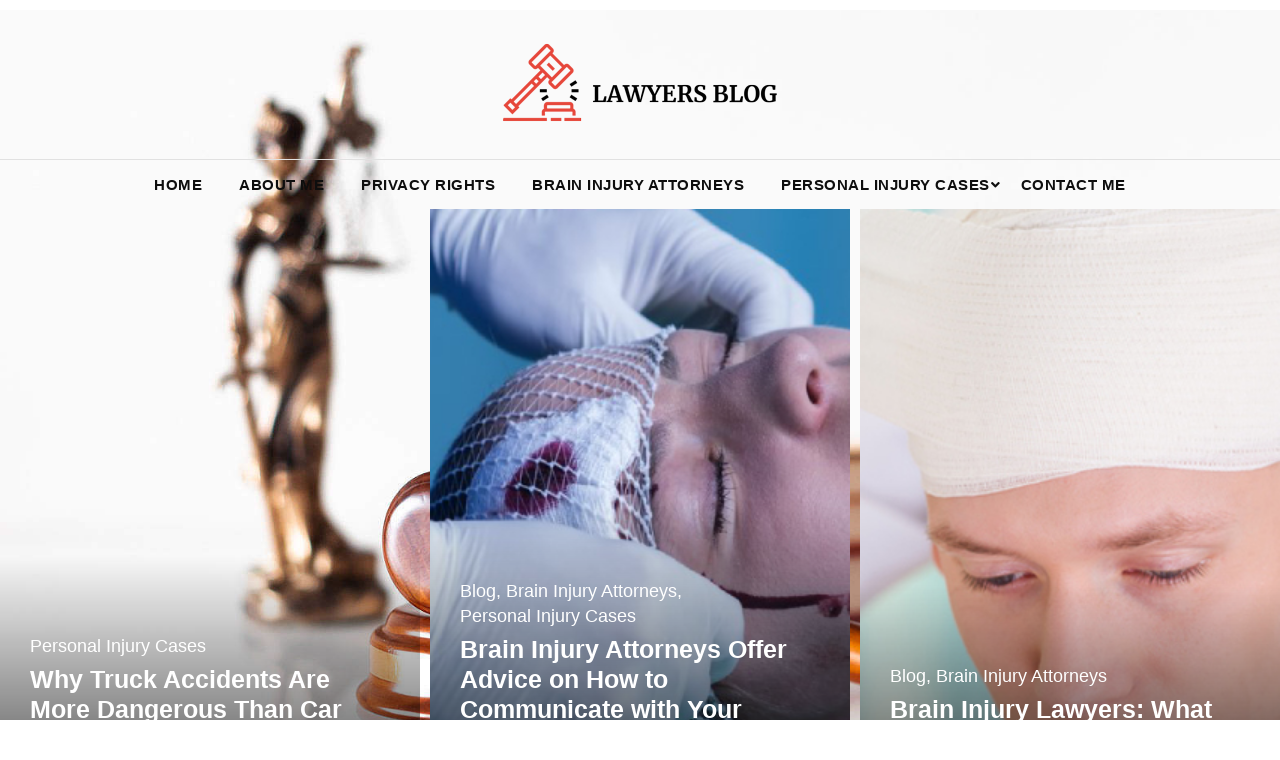

--- FILE ---
content_type: text/html; charset=UTF-8
request_url: https://www.braininjurylegalguide.com/page/3/
body_size: 14443
content:
<!doctype html>
<html lang="en-US">
<head>
    <meta charset="UTF-8">
    <meta name="viewport" content="width=device-width, initial-scale=1">
    <link rel="profile" href="https://gmpg.org/xfn/11">

    <meta name='robots' content='index, follow, max-image-preview:large, max-snippet:-1, max-video-preview:-1' />
	<style>img:is([sizes="auto" i], [sizes^="auto," i]) { contain-intrinsic-size: 3000px 1500px }</style>
	
	<!-- This site is optimized with the Yoast SEO plugin v25.7 - https://yoast.com/wordpress/plugins/seo/ -->
	<title>Lawyers Blog - Page 3 of 5 -</title>
	<link rel="canonical" href="https://www.braininjurylegalguide.com/page/3/" />
	<link rel="prev" href="https://www.braininjurylegalguide.com/page/2/" />
	<link rel="next" href="https://www.braininjurylegalguide.com/page/4/" />
	<meta property="og:locale" content="en_US" />
	<meta property="og:type" content="website" />
	<meta property="og:title" content="Lawyers Blog" />
	<meta property="og:url" content="https://www.braininjurylegalguide.com/" />
	<meta property="og:site_name" content="Lawyers Blog" />
	<meta name="twitter:card" content="summary_large_image" />
	<script type="application/ld+json" class="yoast-schema-graph">{"@context":"https://schema.org","@graph":[{"@type":"CollectionPage","@id":"https://www.braininjurylegalguide.com/","url":"https://www.braininjurylegalguide.com/page/3/","name":"Lawyers Blog - Page 3 of 5 -","isPartOf":{"@id":"https://www.braininjurylegalguide.com/#website"},"about":{"@id":"https://www.braininjurylegalguide.com/#organization"},"breadcrumb":{"@id":"https://www.braininjurylegalguide.com/page/3/#breadcrumb"},"inLanguage":"en-US"},{"@type":"BreadcrumbList","@id":"https://www.braininjurylegalguide.com/page/3/#breadcrumb","itemListElement":[{"@type":"ListItem","position":1,"name":"Home"}]},{"@type":"WebSite","@id":"https://www.braininjurylegalguide.com/#website","url":"https://www.braininjurylegalguide.com/","name":"Lawyers Blog","description":"","publisher":{"@id":"https://www.braininjurylegalguide.com/#organization"},"potentialAction":[{"@type":"SearchAction","target":{"@type":"EntryPoint","urlTemplate":"https://www.braininjurylegalguide.com/?s={search_term_string}"},"query-input":{"@type":"PropertyValueSpecification","valueRequired":true,"valueName":"search_term_string"}}],"inLanguage":"en-US"},{"@type":"Organization","@id":"https://www.braininjurylegalguide.com/#organization","name":"Lawyers Blog","url":"https://www.braininjurylegalguide.com/","logo":{"@type":"ImageObject","inLanguage":"en-US","@id":"https://www.braininjurylegalguide.com/#/schema/logo/image/","url":"https://www.braininjurylegalguide.com/wp-content/uploads/2019/06/braininjurylegalguide.png","contentUrl":"https://www.braininjurylegalguide.com/wp-content/uploads/2019/06/braininjurylegalguide.png","width":300,"height":99,"caption":"Lawyers Blog"},"image":{"@id":"https://www.braininjurylegalguide.com/#/schema/logo/image/"}}]}</script>
	<!-- / Yoast SEO plugin. -->


<link rel='dns-prefetch' href='//fonts.googleapis.com' />
<link rel="alternate" type="application/rss+xml" title="Lawyers Blog &raquo; Feed" href="https://www.braininjurylegalguide.com/feed/" />
<link rel="alternate" type="application/rss+xml" title="Lawyers Blog &raquo; Comments Feed" href="https://www.braininjurylegalguide.com/comments/feed/" />
<script type="text/javascript">
/* <![CDATA[ */
window._wpemojiSettings = {"baseUrl":"https:\/\/s.w.org\/images\/core\/emoji\/16.0.1\/72x72\/","ext":".png","svgUrl":"https:\/\/s.w.org\/images\/core\/emoji\/16.0.1\/svg\/","svgExt":".svg","source":{"concatemoji":"https:\/\/www.braininjurylegalguide.com\/wp-includes\/js\/wp-emoji-release.min.js?ver=6.8.2"}};
/*! This file is auto-generated */
!function(s,n){var o,i,e;function c(e){try{var t={supportTests:e,timestamp:(new Date).valueOf()};sessionStorage.setItem(o,JSON.stringify(t))}catch(e){}}function p(e,t,n){e.clearRect(0,0,e.canvas.width,e.canvas.height),e.fillText(t,0,0);var t=new Uint32Array(e.getImageData(0,0,e.canvas.width,e.canvas.height).data),a=(e.clearRect(0,0,e.canvas.width,e.canvas.height),e.fillText(n,0,0),new Uint32Array(e.getImageData(0,0,e.canvas.width,e.canvas.height).data));return t.every(function(e,t){return e===a[t]})}function u(e,t){e.clearRect(0,0,e.canvas.width,e.canvas.height),e.fillText(t,0,0);for(var n=e.getImageData(16,16,1,1),a=0;a<n.data.length;a++)if(0!==n.data[a])return!1;return!0}function f(e,t,n,a){switch(t){case"flag":return n(e,"\ud83c\udff3\ufe0f\u200d\u26a7\ufe0f","\ud83c\udff3\ufe0f\u200b\u26a7\ufe0f")?!1:!n(e,"\ud83c\udde8\ud83c\uddf6","\ud83c\udde8\u200b\ud83c\uddf6")&&!n(e,"\ud83c\udff4\udb40\udc67\udb40\udc62\udb40\udc65\udb40\udc6e\udb40\udc67\udb40\udc7f","\ud83c\udff4\u200b\udb40\udc67\u200b\udb40\udc62\u200b\udb40\udc65\u200b\udb40\udc6e\u200b\udb40\udc67\u200b\udb40\udc7f");case"emoji":return!a(e,"\ud83e\udedf")}return!1}function g(e,t,n,a){var r="undefined"!=typeof WorkerGlobalScope&&self instanceof WorkerGlobalScope?new OffscreenCanvas(300,150):s.createElement("canvas"),o=r.getContext("2d",{willReadFrequently:!0}),i=(o.textBaseline="top",o.font="600 32px Arial",{});return e.forEach(function(e){i[e]=t(o,e,n,a)}),i}function t(e){var t=s.createElement("script");t.src=e,t.defer=!0,s.head.appendChild(t)}"undefined"!=typeof Promise&&(o="wpEmojiSettingsSupports",i=["flag","emoji"],n.supports={everything:!0,everythingExceptFlag:!0},e=new Promise(function(e){s.addEventListener("DOMContentLoaded",e,{once:!0})}),new Promise(function(t){var n=function(){try{var e=JSON.parse(sessionStorage.getItem(o));if("object"==typeof e&&"number"==typeof e.timestamp&&(new Date).valueOf()<e.timestamp+604800&&"object"==typeof e.supportTests)return e.supportTests}catch(e){}return null}();if(!n){if("undefined"!=typeof Worker&&"undefined"!=typeof OffscreenCanvas&&"undefined"!=typeof URL&&URL.createObjectURL&&"undefined"!=typeof Blob)try{var e="postMessage("+g.toString()+"("+[JSON.stringify(i),f.toString(),p.toString(),u.toString()].join(",")+"));",a=new Blob([e],{type:"text/javascript"}),r=new Worker(URL.createObjectURL(a),{name:"wpTestEmojiSupports"});return void(r.onmessage=function(e){c(n=e.data),r.terminate(),t(n)})}catch(e){}c(n=g(i,f,p,u))}t(n)}).then(function(e){for(var t in e)n.supports[t]=e[t],n.supports.everything=n.supports.everything&&n.supports[t],"flag"!==t&&(n.supports.everythingExceptFlag=n.supports.everythingExceptFlag&&n.supports[t]);n.supports.everythingExceptFlag=n.supports.everythingExceptFlag&&!n.supports.flag,n.DOMReady=!1,n.readyCallback=function(){n.DOMReady=!0}}).then(function(){return e}).then(function(){var e;n.supports.everything||(n.readyCallback(),(e=n.source||{}).concatemoji?t(e.concatemoji):e.wpemoji&&e.twemoji&&(t(e.twemoji),t(e.wpemoji)))}))}((window,document),window._wpemojiSettings);
/* ]]> */
</script>
<style id='wp-emoji-styles-inline-css' type='text/css'>

	img.wp-smiley, img.emoji {
		display: inline !important;
		border: none !important;
		box-shadow: none !important;
		height: 1em !important;
		width: 1em !important;
		margin: 0 0.07em !important;
		vertical-align: -0.1em !important;
		background: none !important;
		padding: 0 !important;
	}
</style>
<link rel='stylesheet' id='wp-block-library-css' href='https://www.braininjurylegalguide.com/wp-includes/css/dist/block-library/style.min.css?ver=6.8.2' type='text/css' media='all' />
<style id='wp-block-library-inline-css' type='text/css'>

				.is-style-checkmark-list .block-editor-block-list__block{
					display: flex;
					align-items: center;
				}
				.is-style-checkmark-list .block-editor-block-list__block:before{
					color: var(--wp--preset--color--primary);
				}
				.editor-styles-wrapper ol.is-style-checkmark-list, 
				.editor-styles-wrapper ul.is-style-checkmark-list,
				ol.is-style-checkmark-list,
				ul.is-style-checkmark-list{
					padding: 0;
				}
				.is-style-checkmark-list li{
					margin-bottom: 5px;
					list-style: none;
					display: flex;
					align-items: center;
				}
				.is-style-checkmark-list li a{
					margin-left: 3px;
				}
				.is-style-checkmark-list li:before {
					content: "\f12a";
					font-family: "dashicons";
					color: #ff7101;
					margin-right: 5px;
				}

				.is-style-circle-list .block-editor-block-list__block{
					display: flex;
					align-items: center;
				}
				.is-style-circle-list .block-editor-block-list__block:before{
					color: var(--wp--preset--color--primary);
				}
				.editor-styles-wrapper ol.is-style-circle-list, 
				.editor-styles-wrapper ul.is-style-circle-list,
				ol.is-style-circle-list,
				ul.is-style-circle-list{
					padding: 0;
				}
				.is-style-circle-list li{
					margin-bottom: 5px;
					list-style: none;
					display: flex;
					align-items: center;
				}
				.is-style-circle-list li a{
					margin-left: 3px;
				}
				.is-style-circle-list li:before {
					content: "\f159";
					font-family: "dashicons";
					color: #ff7101;
					margin-right: 5px;
				}

				.wp-block-button .wp-block-button__link.is-style-outline, 
				.wp-block-button.is-style-outline>.wp-block-button__link {
					padding: 20px 32px;
					cursor: pointer;
				}
				.wp-block-button .wp-block-button__link.is-style-outline:not(.has-text-color), 
				.wp-block-button.is-style-outline>.wp-block-button__link:not(.has-text-color){
					color: var(--wp--preset--color--primary);
				}

				.wp-block-button.is-style-primary-button .wp-block-button__link,
				.editor-styles-wrapper .is-style-primary-button.wp-block-button .wp-block-button__link {
					overflow: hidden;
					position: relative;
					z-index: 1;
					vertical-align: middle;
					padding-right:55px;
					cursor: pointer;
				}
				
				.is-style-primary-button .wp-block-button__link::after {
					content: "\f344";
					position: absolute;
					margin-left: 5px;
					font-family: "dashicons";
				}

				.wp-block-button.is-style-primary-button .wp-block-button__link:before,
				.editor-styles-wrapper .is-style-primary-button.wp-block-button .wp-block-button__link:before {
					content: "";
					position: absolute;
					z-index: -1;
					background-color: var(--wp--preset--color--black);
					left: auto;
					right: 0;
					top: 0;
					height: 100%;
					width: 0;
					-webkit-transition: all ease 0.4s;
					-o-transition: all ease 0.4s;
					transition: all ease 0.4s;
				}
				
				.wp-block-button.is-style-primary-button .wp-block-button__link:hover,
				.editor-styles-wrapper .is-style-primary-button.wp-block-button .wp-block-button__link:hover {
					color: var(--wp--preset--color--white);
				}
				
				.wp-block-button.is-style-primary-button .wp-block-button__link:hover:before,
				.editor-styles-wrapper .is-style-primary-button.wp-block-button .wp-block-button__link:hover:before {
					width: 101%;
					right: auto;
					left: 0;
				}

				.wp-block-button.is-style-secondary-button .wp-block-button__link,
				.editor-styles-wrapper .is-style-secondary-button.wp-block-button .wp-block-button__link {
					overflow: hidden;
					position: relative;
					z-index: 1;
					vertical-align: middle;
					padding-right:55px;
					cursor: pointer;
					background-color: var(--wp--preset--color--white);
					color: var(--wp--preset--color--primary);
					border: 2px solid var(--wp--preset--color--primary);
					padding: 18px 55px 18px 30px;
				}
				
				.is-style-secondary-button .wp-block-button__link::after {
					content: "\f344";
					position: absolute;
					margin-left: 5px;
					font-family: "dashicons";
				}

				.wp-block-button.is-style-secondary-button .wp-block-button__link:before,
				.editor-styles-wrapper .is-style-secondary-button.wp-block-button .wp-block-button__link:before {
					content: "";
					position: absolute;
					z-index: -1;
					background-color: var(--wp--preset--color--primary);
					left: auto;
					right: 0;
					top: 0;
					height: 100%;
					width: 0;
					-webkit-transition: all ease 0.4s;
					-o-transition: all ease 0.4s;
					transition: all ease 0.4s;
				}
				
				.wp-block-button.is-style-secondary-button .wp-block-button__link:hover,
				.editor-styles-wrapper .is-style-secondary-button.wp-block-button .wp-block-button__link:hover {
					color: var(--wp--preset--color--white);
				}
				
				.wp-block-button.is-style-secondary-button .wp-block-button__link:hover:before,
				.editor-styles-wrapper .is-style-secondary-button.wp-block-button .wp-block-button__link:hover:before {
					width: 101%;
					right: auto;
					left: 0;
				}

				.wp-block-button.is-style-no-border .wp-block-button__link,
				.editor-styles-wrapper .is-style-no-border.wp-block-button .wp-block-button__link {
					overflow: hidden;
					position: relative;
					z-index: 1;
					vertical-align: middle;
					cursor: pointer;
					background-color: transparent;
					color: var(--wp--preset--color--black);
					padding: 0 25px 0 0;
				}
				
				.is-style-no-border .wp-block-button__link::after {
					content: "\f344";
					position: absolute;
					margin-left: 5px;
					font-family: "dashicons";
				}

				.wp-block-button.is-style-no-border .wp-block-button__link:hover,
				.editor-styles-wrapper .is-style-no-border.wp-block-button .wp-block-button__link:hover {
					color: var(--wp--preset--color--primary);
				}

				.wp-block-button.is-style-video .wp-block-button__link,
				.editor-styles-wrapper .is-style-video.wp-block-button .wp-block-button__link {
					position: relative;
					z-index: 99;
					width: 65px;
					height: 65px;
					font-size: 25px;
					color: var(--wp--preset--color--white);
					text-align: center;
					background: var(--wp--preset--color--primary);
					border-radius: 50%;
					font-size:0;
					display: inline-flex;
					align-items: center;
					justify-content: center;
					box-shadow: 0 0 16px rgba(19, 143, 129, 0.9);
				}
				.is-style-video .wp-block-button__link::before {
					position: absolute;
					content: "";
					top: -2px;
					bottom: -2px;
					left: -2px;
					right: -2px;
					border-radius: 50%;
					box-shadow: 0 0 rgba(255, 255, 255, 0.2), 0 0 0 16px rgba(255, 255, 255, 0.2), 0 0 0 32px rgba(255, 255, 255, 0.2), 0 0 0 48px rgba(255, 255, 255, 0.2);
					animation: ripples 1s linear infinite;
					animation-play-state: running;
					opacity: 1;
					visibility: visible;
					transform: scale(0.6);
					z-index: 0;
				}
				
				.is-style-video .wp-block-button__link::after {
					content: "\f235";
					position: absolute;
					font-family: "dashicons";
					font-size: 25px;
				}

				.wp-block-button.is-style-video .wp-block-button__link:hover,
				.editor-styles-wrapper .is-style-video.wp-block-button .wp-block-button__link:hover {
					box-shadow: 0px 4px 10px var(--wp--preset--color--primary);
				}
				.wp-block-button.is-style-video .wp-block-button__link:hover:before,
				.editor-styles-wrapper .is-style-video.wp-block-button .wp-block-button__link:hover:before {
					animation-play-state: paused;
					opacity: 0;
					visibility: hidden;
					transition: 0.3s;
				}

				.is-style-primary-button.wp-block-read-more{
					overflow: hidden;
					position: relative;
					z-index: 1;
					vertical-align: middle;
					padding-right:55px;
					cursor: pointer;
					background: var(--wp--preset--color--primary);
					color: var(--wp--preset--color--white);
				}
				.is-style-primary-button.wp-block-read-more::after {
					content: "\f344";
					position: absolute;
					margin-left: 5px;
					font-family: "dashicons";
				}
				.is-style-primary-button.wp-block-read-more:before{
					content: "";
					position: absolute;
					z-index: -1;
					background-color: var(--wp--preset--color--black);
					left: auto;
					right: 0;
					top: 0;
					height: 100%;
					width: 0;
					-webkit-transition: all ease 0.4s;
					-o-transition: all ease 0.4s;
					transition: all ease 0.4s;
				}
				.is-style-primary-button.wp-block-read-more:hover{
					color: var(--wp--preset--color--white);
				}
				.is-style-primary-button.wp-block-read-more:hover:before{
					width: 101%;
					right: auto;
					left: 0;
				}


				.is-style-secondary-button.wp-block-read-more{
					overflow: hidden;
					position: relative;
					z-index: 1;
					padding-right:55px;
					cursor: pointer;
					background-color: var(--wp--preset--color--white);
					color: var(--wp--preset--color--primary);
					border: 2px solid var(--wp--preset--color--primary);
				}
				
				.is-style-secondary-button.wp-block-read-more::after {
					content: "\f344";
					position: absolute;
					margin-left: 5px;
					font-family: "dashicons";
				}

				.is-style-secondary-button.wp-block-read-more:before {
					content: "";
					position: absolute;
					z-index: -1;
					background-color: var(--wp--preset--color--primary);
					left: auto;
					right: 0;
					top: 0;
					height: 100%;
					width: 0;
					-webkit-transition: all ease 0.4s;
					-o-transition: all ease 0.4s;
					transition: all ease 0.4s;
				}
				
				.is-style-secondary-button.wp-block-read-more:hover {
					color: var(--wp--preset--color--white);
				}
				
				.is-style-secondary-button.wp-block-read-more:hover:before {
					width: 101%;
					right: auto;
					left: 0;
				}


				.is-style-no-border.wp-block-read-more{
					overflow: hidden;
					position: relative;
					z-index: 1;
					vertical-align: middle;
					cursor: pointer;
					background-color: transparent;
					color: var(--wp--preset--color--black);
				}
				
				.is-style-no-border.wp-block-read-more::after {
					content: "\f344";
					position: absolute;
					margin-left: 5px;
					font-family: "dashicons";
				}

				.is-style-no-border.wp-block-read-more:hover {
					color: var(--wp--preset--color--primary);
				}
</style>
<style id='wp-block-library-theme-inline-css' type='text/css'>
.wp-block-audio :where(figcaption){color:#555;font-size:13px;text-align:center}.is-dark-theme .wp-block-audio :where(figcaption){color:#ffffffa6}.wp-block-audio{margin:0 0 1em}.wp-block-code{border:1px solid #ccc;border-radius:4px;font-family:Menlo,Consolas,monaco,monospace;padding:.8em 1em}.wp-block-embed :where(figcaption){color:#555;font-size:13px;text-align:center}.is-dark-theme .wp-block-embed :where(figcaption){color:#ffffffa6}.wp-block-embed{margin:0 0 1em}.blocks-gallery-caption{color:#555;font-size:13px;text-align:center}.is-dark-theme .blocks-gallery-caption{color:#ffffffa6}:root :where(.wp-block-image figcaption){color:#555;font-size:13px;text-align:center}.is-dark-theme :root :where(.wp-block-image figcaption){color:#ffffffa6}.wp-block-image{margin:0 0 1em}.wp-block-pullquote{border-bottom:4px solid;border-top:4px solid;color:currentColor;margin-bottom:1.75em}.wp-block-pullquote cite,.wp-block-pullquote footer,.wp-block-pullquote__citation{color:currentColor;font-size:.8125em;font-style:normal;text-transform:uppercase}.wp-block-quote{border-left:.25em solid;margin:0 0 1.75em;padding-left:1em}.wp-block-quote cite,.wp-block-quote footer{color:currentColor;font-size:.8125em;font-style:normal;position:relative}.wp-block-quote:where(.has-text-align-right){border-left:none;border-right:.25em solid;padding-left:0;padding-right:1em}.wp-block-quote:where(.has-text-align-center){border:none;padding-left:0}.wp-block-quote.is-large,.wp-block-quote.is-style-large,.wp-block-quote:where(.is-style-plain){border:none}.wp-block-search .wp-block-search__label{font-weight:700}.wp-block-search__button{border:1px solid #ccc;padding:.375em .625em}:where(.wp-block-group.has-background){padding:1.25em 2.375em}.wp-block-separator.has-css-opacity{opacity:.4}.wp-block-separator{border:none;border-bottom:2px solid;margin-left:auto;margin-right:auto}.wp-block-separator.has-alpha-channel-opacity{opacity:1}.wp-block-separator:not(.is-style-wide):not(.is-style-dots){width:100px}.wp-block-separator.has-background:not(.is-style-dots){border-bottom:none;height:1px}.wp-block-separator.has-background:not(.is-style-wide):not(.is-style-dots){height:2px}.wp-block-table{margin:0 0 1em}.wp-block-table td,.wp-block-table th{word-break:normal}.wp-block-table :where(figcaption){color:#555;font-size:13px;text-align:center}.is-dark-theme .wp-block-table :where(figcaption){color:#ffffffa6}.wp-block-video :where(figcaption){color:#555;font-size:13px;text-align:center}.is-dark-theme .wp-block-video :where(figcaption){color:#ffffffa6}.wp-block-video{margin:0 0 1em}:root :where(.wp-block-template-part.has-background){margin-bottom:0;margin-top:0;padding:1.25em 2.375em}
</style>
<style id='global-styles-inline-css' type='text/css'>
:root{--wp--preset--aspect-ratio--square: 1;--wp--preset--aspect-ratio--4-3: 4/3;--wp--preset--aspect-ratio--3-4: 3/4;--wp--preset--aspect-ratio--3-2: 3/2;--wp--preset--aspect-ratio--2-3: 2/3;--wp--preset--aspect-ratio--16-9: 16/9;--wp--preset--aspect-ratio--9-16: 9/16;--wp--preset--color--black: #000000;--wp--preset--color--cyan-bluish-gray: #abb8c3;--wp--preset--color--white: #ffffff;--wp--preset--color--pale-pink: #f78da7;--wp--preset--color--vivid-red: #cf2e2e;--wp--preset--color--luminous-vivid-orange: #ff6900;--wp--preset--color--luminous-vivid-amber: #fcb900;--wp--preset--color--light-green-cyan: #7bdcb5;--wp--preset--color--vivid-green-cyan: #00d084;--wp--preset--color--pale-cyan-blue: #8ed1fc;--wp--preset--color--vivid-cyan-blue: #0693e3;--wp--preset--color--vivid-purple: #9b51e0;--wp--preset--color--foreground: #000;--wp--preset--color--background: #fff;--wp--preset--color--primary: #ff3366;--wp--preset--color--secondary: #000;--wp--preset--color--background-secondary: #f9faff;--wp--preset--color--body-text: #717171;--wp--preset--color--text-link: #000;--wp--preset--color--border: #f2f2f2;--wp--preset--color--tertiary: #c3d9e7;--wp--preset--color--input-field: #1c1c1c;--wp--preset--color--boulder: #777;--wp--preset--color--coffee: #7d6043;--wp--preset--color--cyan: #25d6a2;--wp--preset--color--dark-blue: #1b67cc;--wp--preset--color--sky-blue: #30b4da;--wp--preset--color--dark-green: #0fb36c;--wp--preset--color--lite-green: #6ba518;--wp--preset--color--purple: #c74a73;--wp--preset--color--dark-purple: #9261c6;--wp--preset--color--orange: #f78550;--wp--preset--color--lite-red: #f9556d;--wp--preset--color--hexadecimal: #27808c;--wp--preset--color--pink: #ff6b98;--wp--preset--gradient--vivid-cyan-blue-to-vivid-purple: linear-gradient(135deg,rgba(6,147,227,1) 0%,rgb(155,81,224) 100%);--wp--preset--gradient--light-green-cyan-to-vivid-green-cyan: linear-gradient(135deg,rgb(122,220,180) 0%,rgb(0,208,130) 100%);--wp--preset--gradient--luminous-vivid-amber-to-luminous-vivid-orange: linear-gradient(135deg,rgba(252,185,0,1) 0%,rgba(255,105,0,1) 100%);--wp--preset--gradient--luminous-vivid-orange-to-vivid-red: linear-gradient(135deg,rgba(255,105,0,1) 0%,rgb(207,46,46) 100%);--wp--preset--gradient--very-light-gray-to-cyan-bluish-gray: linear-gradient(135deg,rgb(238,238,238) 0%,rgb(169,184,195) 100%);--wp--preset--gradient--cool-to-warm-spectrum: linear-gradient(135deg,rgb(74,234,220) 0%,rgb(151,120,209) 20%,rgb(207,42,186) 40%,rgb(238,44,130) 60%,rgb(251,105,98) 80%,rgb(254,248,76) 100%);--wp--preset--gradient--blush-light-purple: linear-gradient(135deg,rgb(255,206,236) 0%,rgb(152,150,240) 100%);--wp--preset--gradient--blush-bordeaux: linear-gradient(135deg,rgb(254,205,165) 0%,rgb(254,45,45) 50%,rgb(107,0,62) 100%);--wp--preset--gradient--luminous-dusk: linear-gradient(135deg,rgb(255,203,112) 0%,rgb(199,81,192) 50%,rgb(65,88,208) 100%);--wp--preset--gradient--pale-ocean: linear-gradient(135deg,rgb(255,245,203) 0%,rgb(182,227,212) 50%,rgb(51,167,181) 100%);--wp--preset--gradient--electric-grass: linear-gradient(135deg,rgb(202,248,128) 0%,rgb(113,206,126) 100%);--wp--preset--gradient--midnight: linear-gradient(135deg,rgb(2,3,129) 0%,rgb(40,116,252) 100%);--wp--preset--gradient--vertical-secondary-to-tertiary: linear-gradient(to bottom,var(--wp--preset--color--secondary) 0%,var(--wp--preset--color--tertiary) 100%);--wp--preset--gradient--vertical-secondary-to-background: linear-gradient(to bottom,var(--wp--preset--color--secondary) 0%,var(--wp--preset--color--background) 100%);--wp--preset--gradient--vertical-background-to-secondary: linear-gradient(to bottom,var(--wp--preset--color--background) 0%,var(--wp--preset--color--secondary) 100%);--wp--preset--gradient--vertical-tertiary-to-background: linear-gradient(to bottom,var(--wp--preset--color--tertiary) 0%,var(--wp--preset--color--background) 100%);--wp--preset--gradient--diagonal-primary-to-foreground: linear-gradient(to bottom right,var(--wp--preset--color--primary) 0%,var(--wp--preset--color--foreground) 100%);--wp--preset--gradient--diagonal-secondary-to-background: linear-gradient(to bottom right,var(--wp--preset--color--secondary) 50%,var(--wp--preset--color--background) 50%);--wp--preset--gradient--diagonal-secondary-to-background-left: linear-gradient(to bottom left,var(--wp--preset--color--secondary) 50%,var(--wp--preset--color--background) 50%);--wp--preset--gradient--diagonal-secondary-to-background-right: linear-gradient(to top right,var(--wp--preset--color--secondary) 50%,var(--wp--preset--color--background) 50%);--wp--preset--gradient--diagonal-background-to-secondary: linear-gradient(to bottom right,var(--wp--preset--color--background) 50%,var(--wp--preset--color--secondary) 50%);--wp--preset--gradient--diagonal-tertiary-to-background: linear-gradient(to bottom right,var(--wp--preset--color--tertiary) 50%,var(--wp--preset--color--background) 50%);--wp--preset--gradient--diagonal-background-to-tertiary: linear-gradient(to bottom right,var(--wp--preset--color--background) 50%,var(--wp--preset--color--tertiary) 50%);--wp--preset--font-size--small: 15px;--wp--preset--font-size--medium: 18px;--wp--preset--font-size--large: clamp(22px,2.5vw,28px);--wp--preset--font-size--x-large: 42px;--wp--preset--font-size--tiny: 13px;--wp--preset--font-size--extra-small: 14px;--wp--preset--font-size--normal: 17px;--wp--preset--font-size--content-heading: clamp(20px,1.2vw,22px);--wp--preset--font-size--slider-title: clamp(25px,3vw,45px);--wp--preset--font-size--extra-large: clamp(75px,3vw,45px);--wp--preset--font-size--huge: clamp(50px,4.5vw,80px);--wp--preset--font-size--extra-huge: clamp(6.5rem,6vw,114px);--wp--preset--spacing--20: 0.44rem;--wp--preset--spacing--30: 0.67rem;--wp--preset--spacing--40: 1rem;--wp--preset--spacing--50: 1.5rem;--wp--preset--spacing--60: 2.25rem;--wp--preset--spacing--70: 3.38rem;--wp--preset--spacing--80: 5.06rem;--wp--preset--shadow--natural: 6px 6px 9px rgba(0, 0, 0, 0.2);--wp--preset--shadow--deep: 12px 12px 50px rgba(0, 0, 0, 0.4);--wp--preset--shadow--sharp: 6px 6px 0px rgba(0, 0, 0, 0.2);--wp--preset--shadow--outlined: 6px 6px 0px -3px rgba(255, 255, 255, 1), 6px 6px rgba(0, 0, 0, 1);--wp--preset--shadow--crisp: 6px 6px 0px rgba(0, 0, 0, 1);--wp--custom--spacing--small: max(1.25rem, 5vw);--wp--custom--spacing--medium: clamp(2rem, 8vw, calc(4 * var(--wp--style--block-gap)));--wp--custom--spacing--large: clamp(4rem, 10vw, 8rem);--wp--custom--typography--font-size--heading-one: clamp(45px,9vw,65px);--wp--custom--typography--font-size--heading-two: clamp(35px,9vw,45px);--wp--custom--typography--font-size--heading-three: clamp(25px,1.9vw,20px);--wp--custom--typography--font-size--heading-four: clamp(18px,1.5vw,17px);--wp--custom--typography--font-size--heading-five: clamp(18px,1.3vw,17px);--wp--custom--typography--font-size--heading-six: 17px;--wp--custom--typography--line-height--heading-one: 1.38;--wp--custom--typography--line-height--heading-two: 1.43;--wp--custom--typography--line-height--heading-three: 1.36;--wp--custom--typography--line-height--heading-four: 1.5;--wp--custom--typography--line-height--heading-five: 1.458333333333333;--wp--custom--typography--line-height--heading-six: 1.56;--wp--custom--typography--line-height--paragraph: 1.75;--wp--custom--typography--line-height--extra-small: 21px;--wp--custom--typography--line-height--small: 28px;--wp--custom--typography--line-height--normal: normal;--wp--custom--typography--font-weight--light: 300;--wp--custom--typography--font-weight--normal: 400;--wp--custom--typography--font-weight--medium: 500;--wp--custom--typography--font-weight--semi-bold: 600;--wp--custom--typography--font-weight--bold: 700;--wp--custom--typography--font-weight--extra-bold: 900;--wp--custom--gap--baseline: 15px;--wp--custom--gap--horizontal: min(30px, 5vw);--wp--custom--gap--vertical: min(30px, 5vw);}:root { --wp--style--global--content-size: 1024px;--wp--style--global--wide-size: 1140px; }:where(body) { margin: 0; }.wp-site-blocks > .alignleft { float: left; margin-right: 2em; }.wp-site-blocks > .alignright { float: right; margin-left: 2em; }.wp-site-blocks > .aligncenter { justify-content: center; margin-left: auto; margin-right: auto; }:where(.wp-site-blocks) > * { margin-block-start: 2rem; margin-block-end: 0; }:where(.wp-site-blocks) > :first-child { margin-block-start: 0; }:where(.wp-site-blocks) > :last-child { margin-block-end: 0; }:root { --wp--style--block-gap: 2rem; }:root :where(.is-layout-flow) > :first-child{margin-block-start: 0;}:root :where(.is-layout-flow) > :last-child{margin-block-end: 0;}:root :where(.is-layout-flow) > *{margin-block-start: 2rem;margin-block-end: 0;}:root :where(.is-layout-constrained) > :first-child{margin-block-start: 0;}:root :where(.is-layout-constrained) > :last-child{margin-block-end: 0;}:root :where(.is-layout-constrained) > *{margin-block-start: 2rem;margin-block-end: 0;}:root :where(.is-layout-flex){gap: 2rem;}:root :where(.is-layout-grid){gap: 2rem;}.is-layout-flow > .alignleft{float: left;margin-inline-start: 0;margin-inline-end: 2em;}.is-layout-flow > .alignright{float: right;margin-inline-start: 2em;margin-inline-end: 0;}.is-layout-flow > .aligncenter{margin-left: auto !important;margin-right: auto !important;}.is-layout-constrained > .alignleft{float: left;margin-inline-start: 0;margin-inline-end: 2em;}.is-layout-constrained > .alignright{float: right;margin-inline-start: 2em;margin-inline-end: 0;}.is-layout-constrained > .aligncenter{margin-left: auto !important;margin-right: auto !important;}.is-layout-constrained > :where(:not(.alignleft):not(.alignright):not(.alignfull)){max-width: var(--wp--style--global--content-size);margin-left: auto !important;margin-right: auto !important;}.is-layout-constrained > .alignwide{max-width: var(--wp--style--global--wide-size);}body .is-layout-flex{display: flex;}.is-layout-flex{flex-wrap: wrap;align-items: center;}.is-layout-flex > :is(*, div){margin: 0;}body .is-layout-grid{display: grid;}.is-layout-grid > :is(*, div){margin: 0;}body{margin-top: 0;margin-right: 0;margin-bottom: 0;margin-left: 0;padding-top: 0px;padding-right: 0px;padding-bottom: 0px;padding-left: 0px;}a:where(:not(.wp-element-button)){color: var(--wp--preset--color--foreground);text-decoration: underline;}h1{color: var(--wp--preset--color--foreground);font-size: var(--wp--custom--typography--font-size--heading-one);font-weight: var(--wp--custom--typography--font-weight--bold);line-height: var(--wp--custom--typography--line-height--heading-one);margin-top: 0;margin-bottom: 0.625rem;}h2{color: var(--wp--preset--color--foreground);font-size: var(--wp--custom--typography--font-size--heading-two);font-weight: var(--wp--custom--typography--font-weight--bold);line-height: var(--wp--custom--typography--line-height--heading-two);margin-top: 0;margin-bottom: 0.625rem;}h3{color: var(--wp--preset--color--foreground);font-size: var(--wp--custom--typography--font-size--heading-three);font-weight: var(--wp--custom--typography--font-weight--bold);line-height: var(--wp--custom--typography--line-height--heading-three);margin-top: 0;margin-bottom: 0.625rem;}h4{color: var(--wp--preset--color--foreground);font-size: var(--wp--custom--typography--font-size--heading-four);font-weight: var(--wp--custom--typography--font-weight--bold);line-height: var(--wp--custom--typography--line-height--heading-four);margin-top: 0;margin-bottom: 0.625rem;}h5{color: var(--wp--preset--color--foreground);font-size: var(--wp--custom--typography--font-size--heading-five);font-weight: var(--wp--custom--typography--font-weight--bold);line-height: var(--wp--custom--typography--line-height--heading-five);margin-top: 0;margin-bottom: 0.625rem;}h6{color: var(--wp--preset--color--foreground);font-size: var(--wp--custom--typography--font-size--heading-six);font-weight: var(--wp--custom--typography--font-weight--bold);line-height: var(--wp--custom--typography--line-height--heading-six);margin-top: 0;margin-bottom: 0.625rem;}:root :where(.wp-element-button, .wp-block-button__link){background-color: #32373c;border-width: 0;color: #fff;font-family: inherit;font-size: inherit;line-height: inherit;padding: calc(0.667em + 2px) calc(1.333em + 2px);text-decoration: none;}.has-black-color{color: var(--wp--preset--color--black) !important;}.has-cyan-bluish-gray-color{color: var(--wp--preset--color--cyan-bluish-gray) !important;}.has-white-color{color: var(--wp--preset--color--white) !important;}.has-pale-pink-color{color: var(--wp--preset--color--pale-pink) !important;}.has-vivid-red-color{color: var(--wp--preset--color--vivid-red) !important;}.has-luminous-vivid-orange-color{color: var(--wp--preset--color--luminous-vivid-orange) !important;}.has-luminous-vivid-amber-color{color: var(--wp--preset--color--luminous-vivid-amber) !important;}.has-light-green-cyan-color{color: var(--wp--preset--color--light-green-cyan) !important;}.has-vivid-green-cyan-color{color: var(--wp--preset--color--vivid-green-cyan) !important;}.has-pale-cyan-blue-color{color: var(--wp--preset--color--pale-cyan-blue) !important;}.has-vivid-cyan-blue-color{color: var(--wp--preset--color--vivid-cyan-blue) !important;}.has-vivid-purple-color{color: var(--wp--preset--color--vivid-purple) !important;}.has-foreground-color{color: var(--wp--preset--color--foreground) !important;}.has-background-color{color: var(--wp--preset--color--background) !important;}.has-primary-color{color: var(--wp--preset--color--primary) !important;}.has-secondary-color{color: var(--wp--preset--color--secondary) !important;}.has-background-secondary-color{color: var(--wp--preset--color--background-secondary) !important;}.has-body-text-color{color: var(--wp--preset--color--body-text) !important;}.has-text-link-color{color: var(--wp--preset--color--text-link) !important;}.has-border-color{color: var(--wp--preset--color--border) !important;}.has-tertiary-color{color: var(--wp--preset--color--tertiary) !important;}.has-input-field-color{color: var(--wp--preset--color--input-field) !important;}.has-boulder-color{color: var(--wp--preset--color--boulder) !important;}.has-coffee-color{color: var(--wp--preset--color--coffee) !important;}.has-cyan-color{color: var(--wp--preset--color--cyan) !important;}.has-dark-blue-color{color: var(--wp--preset--color--dark-blue) !important;}.has-sky-blue-color{color: var(--wp--preset--color--sky-blue) !important;}.has-dark-green-color{color: var(--wp--preset--color--dark-green) !important;}.has-lite-green-color{color: var(--wp--preset--color--lite-green) !important;}.has-purple-color{color: var(--wp--preset--color--purple) !important;}.has-dark-purple-color{color: var(--wp--preset--color--dark-purple) !important;}.has-orange-color{color: var(--wp--preset--color--orange) !important;}.has-lite-red-color{color: var(--wp--preset--color--lite-red) !important;}.has-hexadecimal-color{color: var(--wp--preset--color--hexadecimal) !important;}.has-pink-color{color: var(--wp--preset--color--pink) !important;}.has-black-background-color{background-color: var(--wp--preset--color--black) !important;}.has-cyan-bluish-gray-background-color{background-color: var(--wp--preset--color--cyan-bluish-gray) !important;}.has-white-background-color{background-color: var(--wp--preset--color--white) !important;}.has-pale-pink-background-color{background-color: var(--wp--preset--color--pale-pink) !important;}.has-vivid-red-background-color{background-color: var(--wp--preset--color--vivid-red) !important;}.has-luminous-vivid-orange-background-color{background-color: var(--wp--preset--color--luminous-vivid-orange) !important;}.has-luminous-vivid-amber-background-color{background-color: var(--wp--preset--color--luminous-vivid-amber) !important;}.has-light-green-cyan-background-color{background-color: var(--wp--preset--color--light-green-cyan) !important;}.has-vivid-green-cyan-background-color{background-color: var(--wp--preset--color--vivid-green-cyan) !important;}.has-pale-cyan-blue-background-color{background-color: var(--wp--preset--color--pale-cyan-blue) !important;}.has-vivid-cyan-blue-background-color{background-color: var(--wp--preset--color--vivid-cyan-blue) !important;}.has-vivid-purple-background-color{background-color: var(--wp--preset--color--vivid-purple) !important;}.has-foreground-background-color{background-color: var(--wp--preset--color--foreground) !important;}.has-background-background-color{background-color: var(--wp--preset--color--background) !important;}.has-primary-background-color{background-color: var(--wp--preset--color--primary) !important;}.has-secondary-background-color{background-color: var(--wp--preset--color--secondary) !important;}.has-background-secondary-background-color{background-color: var(--wp--preset--color--background-secondary) !important;}.has-body-text-background-color{background-color: var(--wp--preset--color--body-text) !important;}.has-text-link-background-color{background-color: var(--wp--preset--color--text-link) !important;}.has-border-background-color{background-color: var(--wp--preset--color--border) !important;}.has-tertiary-background-color{background-color: var(--wp--preset--color--tertiary) !important;}.has-input-field-background-color{background-color: var(--wp--preset--color--input-field) !important;}.has-boulder-background-color{background-color: var(--wp--preset--color--boulder) !important;}.has-coffee-background-color{background-color: var(--wp--preset--color--coffee) !important;}.has-cyan-background-color{background-color: var(--wp--preset--color--cyan) !important;}.has-dark-blue-background-color{background-color: var(--wp--preset--color--dark-blue) !important;}.has-sky-blue-background-color{background-color: var(--wp--preset--color--sky-blue) !important;}.has-dark-green-background-color{background-color: var(--wp--preset--color--dark-green) !important;}.has-lite-green-background-color{background-color: var(--wp--preset--color--lite-green) !important;}.has-purple-background-color{background-color: var(--wp--preset--color--purple) !important;}.has-dark-purple-background-color{background-color: var(--wp--preset--color--dark-purple) !important;}.has-orange-background-color{background-color: var(--wp--preset--color--orange) !important;}.has-lite-red-background-color{background-color: var(--wp--preset--color--lite-red) !important;}.has-hexadecimal-background-color{background-color: var(--wp--preset--color--hexadecimal) !important;}.has-pink-background-color{background-color: var(--wp--preset--color--pink) !important;}.has-black-border-color{border-color: var(--wp--preset--color--black) !important;}.has-cyan-bluish-gray-border-color{border-color: var(--wp--preset--color--cyan-bluish-gray) !important;}.has-white-border-color{border-color: var(--wp--preset--color--white) !important;}.has-pale-pink-border-color{border-color: var(--wp--preset--color--pale-pink) !important;}.has-vivid-red-border-color{border-color: var(--wp--preset--color--vivid-red) !important;}.has-luminous-vivid-orange-border-color{border-color: var(--wp--preset--color--luminous-vivid-orange) !important;}.has-luminous-vivid-amber-border-color{border-color: var(--wp--preset--color--luminous-vivid-amber) !important;}.has-light-green-cyan-border-color{border-color: var(--wp--preset--color--light-green-cyan) !important;}.has-vivid-green-cyan-border-color{border-color: var(--wp--preset--color--vivid-green-cyan) !important;}.has-pale-cyan-blue-border-color{border-color: var(--wp--preset--color--pale-cyan-blue) !important;}.has-vivid-cyan-blue-border-color{border-color: var(--wp--preset--color--vivid-cyan-blue) !important;}.has-vivid-purple-border-color{border-color: var(--wp--preset--color--vivid-purple) !important;}.has-foreground-border-color{border-color: var(--wp--preset--color--foreground) !important;}.has-background-border-color{border-color: var(--wp--preset--color--background) !important;}.has-primary-border-color{border-color: var(--wp--preset--color--primary) !important;}.has-secondary-border-color{border-color: var(--wp--preset--color--secondary) !important;}.has-background-secondary-border-color{border-color: var(--wp--preset--color--background-secondary) !important;}.has-body-text-border-color{border-color: var(--wp--preset--color--body-text) !important;}.has-text-link-border-color{border-color: var(--wp--preset--color--text-link) !important;}.has-border-border-color{border-color: var(--wp--preset--color--border) !important;}.has-tertiary-border-color{border-color: var(--wp--preset--color--tertiary) !important;}.has-input-field-border-color{border-color: var(--wp--preset--color--input-field) !important;}.has-boulder-border-color{border-color: var(--wp--preset--color--boulder) !important;}.has-coffee-border-color{border-color: var(--wp--preset--color--coffee) !important;}.has-cyan-border-color{border-color: var(--wp--preset--color--cyan) !important;}.has-dark-blue-border-color{border-color: var(--wp--preset--color--dark-blue) !important;}.has-sky-blue-border-color{border-color: var(--wp--preset--color--sky-blue) !important;}.has-dark-green-border-color{border-color: var(--wp--preset--color--dark-green) !important;}.has-lite-green-border-color{border-color: var(--wp--preset--color--lite-green) !important;}.has-purple-border-color{border-color: var(--wp--preset--color--purple) !important;}.has-dark-purple-border-color{border-color: var(--wp--preset--color--dark-purple) !important;}.has-orange-border-color{border-color: var(--wp--preset--color--orange) !important;}.has-lite-red-border-color{border-color: var(--wp--preset--color--lite-red) !important;}.has-hexadecimal-border-color{border-color: var(--wp--preset--color--hexadecimal) !important;}.has-pink-border-color{border-color: var(--wp--preset--color--pink) !important;}.has-vivid-cyan-blue-to-vivid-purple-gradient-background{background: var(--wp--preset--gradient--vivid-cyan-blue-to-vivid-purple) !important;}.has-light-green-cyan-to-vivid-green-cyan-gradient-background{background: var(--wp--preset--gradient--light-green-cyan-to-vivid-green-cyan) !important;}.has-luminous-vivid-amber-to-luminous-vivid-orange-gradient-background{background: var(--wp--preset--gradient--luminous-vivid-amber-to-luminous-vivid-orange) !important;}.has-luminous-vivid-orange-to-vivid-red-gradient-background{background: var(--wp--preset--gradient--luminous-vivid-orange-to-vivid-red) !important;}.has-very-light-gray-to-cyan-bluish-gray-gradient-background{background: var(--wp--preset--gradient--very-light-gray-to-cyan-bluish-gray) !important;}.has-cool-to-warm-spectrum-gradient-background{background: var(--wp--preset--gradient--cool-to-warm-spectrum) !important;}.has-blush-light-purple-gradient-background{background: var(--wp--preset--gradient--blush-light-purple) !important;}.has-blush-bordeaux-gradient-background{background: var(--wp--preset--gradient--blush-bordeaux) !important;}.has-luminous-dusk-gradient-background{background: var(--wp--preset--gradient--luminous-dusk) !important;}.has-pale-ocean-gradient-background{background: var(--wp--preset--gradient--pale-ocean) !important;}.has-electric-grass-gradient-background{background: var(--wp--preset--gradient--electric-grass) !important;}.has-midnight-gradient-background{background: var(--wp--preset--gradient--midnight) !important;}.has-vertical-secondary-to-tertiary-gradient-background{background: var(--wp--preset--gradient--vertical-secondary-to-tertiary) !important;}.has-vertical-secondary-to-background-gradient-background{background: var(--wp--preset--gradient--vertical-secondary-to-background) !important;}.has-vertical-background-to-secondary-gradient-background{background: var(--wp--preset--gradient--vertical-background-to-secondary) !important;}.has-vertical-tertiary-to-background-gradient-background{background: var(--wp--preset--gradient--vertical-tertiary-to-background) !important;}.has-diagonal-primary-to-foreground-gradient-background{background: var(--wp--preset--gradient--diagonal-primary-to-foreground) !important;}.has-diagonal-secondary-to-background-gradient-background{background: var(--wp--preset--gradient--diagonal-secondary-to-background) !important;}.has-diagonal-secondary-to-background-left-gradient-background{background: var(--wp--preset--gradient--diagonal-secondary-to-background-left) !important;}.has-diagonal-secondary-to-background-right-gradient-background{background: var(--wp--preset--gradient--diagonal-secondary-to-background-right) !important;}.has-diagonal-background-to-secondary-gradient-background{background: var(--wp--preset--gradient--diagonal-background-to-secondary) !important;}.has-diagonal-tertiary-to-background-gradient-background{background: var(--wp--preset--gradient--diagonal-tertiary-to-background) !important;}.has-diagonal-background-to-tertiary-gradient-background{background: var(--wp--preset--gradient--diagonal-background-to-tertiary) !important;}.has-small-font-size{font-size: var(--wp--preset--font-size--small) !important;}.has-medium-font-size{font-size: var(--wp--preset--font-size--medium) !important;}.has-large-font-size{font-size: var(--wp--preset--font-size--large) !important;}.has-x-large-font-size{font-size: var(--wp--preset--font-size--x-large) !important;}.has-tiny-font-size{font-size: var(--wp--preset--font-size--tiny) !important;}.has-extra-small-font-size{font-size: var(--wp--preset--font-size--extra-small) !important;}.has-normal-font-size{font-size: var(--wp--preset--font-size--normal) !important;}.has-content-heading-font-size{font-size: var(--wp--preset--font-size--content-heading) !important;}.has-slider-title-font-size{font-size: var(--wp--preset--font-size--slider-title) !important;}.has-extra-large-font-size{font-size: var(--wp--preset--font-size--extra-large) !important;}.has-huge-font-size{font-size: var(--wp--preset--font-size--huge) !important;}.has-extra-huge-font-size{font-size: var(--wp--preset--font-size--extra-huge) !important;}
:root :where(.wp-block-button .wp-block-button__link){background-color: var(--wp--preset--color--primary);border-radius: 0;border-width: 0px;color: var(--wp--preset--color--white);font-size: var(--wp--custom--typography--font-size--normal);font-weight: var(--wp--custom--typography--font-weight--medium);letter-spacing: 2px;line-height: 1.7;padding-top: 10px;padding-right: 40px;padding-bottom: 10px;padding-left: 40px;}
:root :where(.wp-block-pullquote){font-size: 1.5em;line-height: 1.6;}
:root :where(.wp-block-list){margin-top: 0px;margin-bottom: 10px;padding-left: 20px;}
:root :where(.wp-block-table){margin-bottom: 1.5em;padding-left: 20px;}
:root :where(.wp-block-separator){background-color: #999;border-radius: 0;border-width: 0;margin-bottom: 1.5em;color: #999;}
</style>
<link rel='stylesheet' id='blogger-buzz-fonts-css' href='https://fonts.googleapis.com/css?family=Arizonia&#038;subset=latin%2Clatin-ext' type='text/css' media='all' />
<link rel='stylesheet' id='fontawesome-css' href='https://www.braininjurylegalguide.com/wp-content/themes/blogger-buzz/assets/library/font-awesome/css/fontawesome.css?ver=6.8.2' type='text/css' media='all' />
<link rel='stylesheet' id='owlcarousel-css' href='https://www.braininjurylegalguide.com/wp-content/themes/blogger-buzz/assets/library/owlcarousel/css/owl.carousel.min.css?ver=6.8.2' type='text/css' media='all' />
<link rel='stylesheet' id='bootstrap-css' href='https://www.braininjurylegalguide.com/wp-content/themes/blogger-buzz/assets/library/bootstrap/css/bootstrap.min.css?ver=6.8.2' type='text/css' media='all' />
<link rel='stylesheet' id='lightslider-css' href='https://www.braininjurylegalguide.com/wp-content/themes/blogger-buzz/assets/library/lightslider/css/lightslider.min.css?ver=6.8.2' type='text/css' media='all' />
<link rel='stylesheet' id='blogger-buzz-style-css' href='https://www.braininjurylegalguide.com/wp-content/themes/blogger-buzz/style.css?ver=6.8.2' type='text/css' media='all' />
<style id='blogger-buzz-style-inline-css' type='text/css'>

        .bz_main_nav .site-title a{
            font-family: arizonia, cursive;
        }
        .bz_main_header .site-branding h1 a{
            font-family: arizonia, cursive;
            font-size: 80px;
            
        }

</style>
<link rel='stylesheet' id='responsive-css' href='https://www.braininjurylegalguide.com/wp-content/themes/blogger-buzz/assets/css/responsive.css?ver=6.8.2' type='text/css' media='all' />
<script type="text/javascript" src="https://www.braininjurylegalguide.com/wp-includes/js/jquery/jquery.min.js?ver=3.7.1" id="jquery-core-js"></script>
<script type="text/javascript" src="https://www.braininjurylegalguide.com/wp-includes/js/jquery/jquery-migrate.min.js?ver=3.4.1" id="jquery-migrate-js"></script>
<script type="text/javascript" src="https://www.braininjurylegalguide.com/wp-content/themes/blogger-buzz/assets/library/lightslider/js/lightslider.min.js?ver=1.1.6" id="lightslider-js"></script>
<script type="text/javascript" src="https://www.braininjurylegalguide.com/wp-content/themes/blogger-buzz/assets/library/theia-sticky-sidebar/js/theia-sticky-sidebar.min.js?ver=1" id="theia-sticky-js"></script>
<script type="text/javascript" src="https://www.braininjurylegalguide.com/wp-content/themes/blogger-buzz/assets/library/sticky-js/jquery.sticky.js?ver=1" id="sticky-nav-js"></script>
<link rel="https://api.w.org/" href="https://www.braininjurylegalguide.com/wp-json/" /><link rel="EditURI" type="application/rsd+xml" title="RSD" href="https://www.braininjurylegalguide.com/xmlrpc.php?rsd" />
<meta name="generator" content="WordPress 6.8.2" />
        <style type='text/css'>
            .no-js #loader {
                display: none;
            }

            .js #loader {
                display: block;
                position: absolute;
                left: 100px;
                top: 0;
            }

            .preloader {
                position: fixed;
                left: 0px;
                top: 0px;
                width: 100%;
                height: 100%;
                z-index: 9999999;
                background: url('https://www.braininjurylegalguide.com/wp-content/themes/blogger-buzz/assets/images/preloader.gif') center no-repeat #fff;
            }
        </style>
    		<style type="text/css">
					.site-title,
			.site-description {
				position: absolute;
				clip: rect(1px, 1px, 1px, 1px);
			}
				</style>
		<style type="text/css" id="custom-background-css">
body.custom-background { background-image: url("https://braininjurylegalguide.com/wp-content/uploads/2019/06/judge-hammer.jpg"); background-position: left top; background-size: cover; background-repeat: no-repeat; background-attachment: fixed; }
</style>
	<link rel="icon" href="https://www.braininjurylegalguide.com/wp-content/uploads/2019/06/Law-icon.png" sizes="32x32" />
<link rel="icon" href="https://www.braininjurylegalguide.com/wp-content/uploads/2019/06/Law-icon.png" sizes="192x192" />
<link rel="apple-touch-icon" href="https://www.braininjurylegalguide.com/wp-content/uploads/2019/06/Law-icon.png" />
<meta name="msapplication-TileImage" content="https://www.braininjurylegalguide.com/wp-content/uploads/2019/06/Law-icon.png" />
		<style type="text/css" id="wp-custom-css">
			.blog-style.blog-style-two .more-link {
    display: none !important;
}
.widget, .content-area {
    background: white;
    padding: 20px;
}
.blog-style.blog-style-two .list-post-media {
    display: none;
}		</style>
		</head>

<body data-rsssl=1 class="home blog paged custom-background wp-custom-logo wp-embed-responsive paged-3 wp-theme-blogger-buzz hfeed">

    <a class="skip-link screen-reader-text" href="#content">Skip to content</a>

    <div class="search-content ">
        <span class="search-close"><i class="far fa-times-circle"></i></span>
        <div class="search-inner">
            <form role="search" method="get" class="search-form" action="https://www.braininjurylegalguide.com/">
				<label>
					<span class="screen-reader-text">Search for:</span>
					<input type="search" class="search-field" placeholder="Search &hellip;" value="" name="s" />
				</label>
				<input type="submit" class="search-submit" value="Search" />
			</form>        </div>
    </div>

    
    <div class="side-overlay"></div>


<div id="page" class="site">

    <header id="masthead" class="site-header layout_one">

        
        
            <div class="bz_top_header ">
                <div class="container">
                    <div class="row">

                        

                        
                            <div class="col-lg-6 col-md-6 col-sm-12 top_header_left">
                                <ul class="top_social_with_search"></ul>                            </div>

                            <div class="col-lg-6 col-md-6 col-sm-12 top_header_right">
                                <ul class="side-menu-search">
                                                                    </ul>
                            </div>
                                            </div>
                </div>
            </div>
        
                <div class="bz_main_header ">
            <div class="container">
                <div class="row">
                    <div class="col-lg-12 col-md-12 col-sm-12">
                        <div class="site-branding">
                            <a href="https://www.braininjurylegalguide.com/" class="custom-logo-link" rel="home"><img width="300" height="99" src="https://www.braininjurylegalguide.com/wp-content/uploads/2019/06/braininjurylegalguide.png" class="custom-logo" alt="Lawyers Blog" decoding="async" /></a>                            <h1 class="site-title">
                                <a href="https://www.braininjurylegalguide.com/" rel="home">Lawyers Blog</a></h1>
                            
                        </div><!-- .site-branding -->
                    </div>
                </div>
            </div>
        </div>
                    <div class="bz_main_nav ">
                <div class="container">
                    <div class="row">
                        <div class="col-lg-12 col-md-12 col-sm-12 desktop-flex">
                            <div class='site-branding-menu'>
                                <div>
                                    
                                    <a href="https://www.braininjurylegalguide.com/" class="custom-logo-link" rel="home"><img width="300" height="99" src="https://www.braininjurylegalguide.com/wp-content/uploads/2019/06/braininjurylegalguide.png" class="custom-logo" alt="Lawyers Blog" decoding="async" /></a>
                                        <h1 class="site-title">
                                            <a href="https://www.braininjurylegalguide.com/" rel="home">Lawyers Blog</a>
                                        </h1>

                                                                    </div>


                                <button class="main-menu-toggle" aria-controls="primary-menu" aria-expanded="false"><i class="fa fa-bars"></i></button>
                            </div>

                            
        <nav id="site-navigation" class="main-navigation">
            <div class="main-menu-container-collapse">
                <ul id="primary-menu" class="menu nav-menu"><li id="menu-item-78" class="menu-item menu-item-type-custom menu-item-object-custom menu-item-78"><a href="https://braininjurylegalguide.com/">Home</a></li>
<li id="menu-item-79" class="menu-item menu-item-type-post_type menu-item-object-page menu-item-79"><a href="https://www.braininjurylegalguide.com/about-me/">About Me</a></li>
<li id="menu-item-81" class="menu-item menu-item-type-post_type menu-item-object-page menu-item-81"><a href="https://www.braininjurylegalguide.com/privacy-rights/">Privacy Rights</a></li>
<li id="menu-item-83" class="menu-item menu-item-type-taxonomy menu-item-object-category menu-item-83"><a href="https://www.braininjurylegalguide.com/category/brain-injury-attorneys/">Brain Injury Attorneys</a></li>
<li id="menu-item-84" class="menu-item menu-item-type-taxonomy menu-item-object-category menu-item-has-children menu-item-84"><a href="https://www.braininjurylegalguide.com/category/personal-injury-cases/">Personal Injury Cases</a>
<ul class="sub-menu">
	<li id="menu-item-85" class="menu-item menu-item-type-taxonomy menu-item-object-category menu-item-85"><a href="https://www.braininjurylegalguide.com/category/personal-injury-settlement/">Personal Injury Settlement</a></li>
</ul>
</li>
<li id="menu-item-80" class="menu-item menu-item-type-post_type menu-item-object-page menu-item-80"><a href="https://www.braininjurylegalguide.com/contact-me/">Contact Me</a></li>
</ul>            </div>
        </nav>
                                </div>
                    </div>
                </div>
            </div>
            </header><!-- #masthead -->

    
<div id="content" class="site-content">
	<div class="bz_slider">
	    <div class="owl-carousel banner-slider">
	    	    			<div class="item" style="background-image: url();">
		            <div class="thin_layer" style="opacity: 0; background: #000;"></div>
		            <div class="banner_overlay">
		                <div class="banner_overlay_inner">

		                	<ul><li class="cat-links"><a href="https://www.braininjurylegalguide.com/category/personal-injury-cases/">Personal Injury Cases</a></li> </ul>
		                    
		                    <h3 class="banner-title">
		                    	<a href="https://www.braininjurylegalguide.com/why-truck-accidents-are-more-dangerous-than-car-accidents/">Why Truck Accidents Are More Dangerous Than Car Accidents</a>
		                    </h3>

		                    <a class="transparent_button" href="https://www.braininjurylegalguide.com/why-truck-accidents-are-more-dangerous-than-car-accidents/">Read More</a>		                    
		                </div>
		            </div>
		        </div>
                			<div class="item" style="background-image: url(https://www.braininjurylegalguide.com/wp-content/uploads/2019/01/Brain-Injury-Attorneys.jpg);">
		            <div class="thin_layer" style="opacity: 0; background: #000;"></div>
		            <div class="banner_overlay">
		                <div class="banner_overlay_inner">

		                	<ul><li class="cat-links"><a href="https://www.braininjurylegalguide.com/category/blog/">Blog</a></li> <li class="cat-links"><a href="https://www.braininjurylegalguide.com/category/brain-injury-attorneys/">Brain Injury Attorneys</a></li> <li class="cat-links"><a href="https://www.braininjurylegalguide.com/category/personal-injury-cases/">Personal Injury Cases</a></li> </ul>
		                    
		                    <h3 class="banner-title">
		                    	<a href="https://www.braininjurylegalguide.com/brain-injury-attorneys-offer-advice-on-how-to-communicate-with-your-doctor/">Brain Injury Attorneys Offer Advice on How to Communicate with Your Doctor</a>
		                    </h3>

		                    <a class="transparent_button" href="https://www.braininjurylegalguide.com/brain-injury-attorneys-offer-advice-on-how-to-communicate-with-your-doctor/">Read More</a>		                    
		                </div>
		            </div>
		        </div>
                			<div class="item" style="background-image: url(https://www.braininjurylegalguide.com/wp-content/uploads/2018/11/Brain-Injury-Lawyers.jpg);">
		            <div class="thin_layer" style="opacity: 0; background: #000;"></div>
		            <div class="banner_overlay">
		                <div class="banner_overlay_inner">

		                	<ul><li class="cat-links"><a href="https://www.braininjurylegalguide.com/category/blog/">Blog</a></li> <li class="cat-links"><a href="https://www.braininjurylegalguide.com/category/brain-injury-attorneys/">Brain Injury Attorneys</a></li> </ul>
		                    
		                    <h3 class="banner-title">
		                    	<a href="https://www.braininjurylegalguide.com/brain-injury-lawyers-what-your-attorney-must-know/">Brain Injury Lawyers: What Your Attorney Must Know</a>
		                    </h3>

		                    <a class="transparent_button" href="https://www.braininjurylegalguide.com/brain-injury-lawyers-what-your-attorney-must-know/">Read More</a>		                    
		                </div>
		            </div>
		        </div>
            	    </div>
	</div>
			<section class="bz_feature">
		    <div class="container">
		        <div class="row">
							        </div>
		    </div>
		</section>
	
<div class="container">
    <div class="row">

    	
		<div id="primary" class="content-area col-lg-8 col-md-12 col-sm-12">

			<main id="main" class="site-main">
				<div class = "blog-style blog-style-two">

					<div class="blog_style_inner"><article id="post-21" class="blog-post-list post-21 post type-post status-publish format-standard has-post-thumbnail hentry category-blog category-brain-injury-attorneys category-personal-injury-cases">
	<div class="archive_inner_wrapper">
    
            <div class="list-post-media">
                                <a href="https://www.braininjurylegalguide.com/brain-injury-attorneys-offer-advice-on-how-to-communicate-with-your-doctor/">
                        <div class="image_bg" style="background-image: url(https://www.braininjurylegalguide.com/wp-content/uploads/2019/01/Brain-Injury-Attorneys.jpg);"></div>
                    </a>

                        </div>
    
    <div class="list-post-content">

        
            <ul class="meta-catagory"><li class="cat-links"><a href="https://www.braininjurylegalguide.com/category/blog/">Blog</a></li> <li class="cat-links"><a href="https://www.braininjurylegalguide.com/category/brain-injury-attorneys/">Brain Injury Attorneys</a></li> <li class="cat-links"><a href="https://www.braininjurylegalguide.com/category/personal-injury-cases/">Personal Injury Cases</a></li> </ul>

        <h2 class="blog-title"><a href="https://www.braininjurylegalguide.com/brain-injury-attorneys-offer-advice-on-how-to-communicate-with-your-doctor/" rel="bookmark">Brain Injury Attorneys Offer Advice on How to Communicate with Your Doctor</a></h2>        <div class="post-meta">
            <ul>
                <li><a class="banner-date" href="https://www.braininjurylegalguide.com/brain-injury-attorneys-offer-advice-on-how-to-communicate-with-your-doctor/" rel="bookmark"><time class="entry-date published" datetime="2019-01-24T05:15:08+00:00">January 24, 2019</time><time class="updated" datetime="2019-07-25T20:44:48+00:00">July 25, 2019</time></a></li><li><a href="https://www.braininjurylegalguide.com/brain-injury-attorneys-offer-advice-on-how-to-communicate-with-your-doctor/#respond">Leave a Comment<span class="screen-reader-text"> on Brain Injury Attorneys Offer Advice on How to Communicate with Your Doctor</span></a></li><li class = "author-meta"><a href="https://www.braininjurylegalguide.com/author/michael-v-kaplen/">Michael V. Kaplen</a></li>            </ul>
        </div><!-- .entry-meta -->
    <div class="post_content"><p>When you schedule your first appointment, tell your doctor that you will require extra time. Tell him that you need at least an additional 20 minutes (or more if you&hellip;</p>
</div><div class="more-link"><a href="https://www.braininjurylegalguide.com/brain-injury-attorneys-offer-advice-on-how-to-communicate-with-your-doctor/">Read More</a></div>    </div>

</div></article><!-- #post-21 -->
<article id="post-23" class="blog-post-list post-23 post type-post status-publish format-standard has-post-thumbnail hentry category-blog category-brain-injury-attorneys">
	<div class="archive_inner_wrapper">
    
            <div class="list-post-media">
                                <a href="https://www.braininjurylegalguide.com/brain-injury-lawyers-what-your-attorney-must-know/">
                        <div class="image_bg" style="background-image: url(https://www.braininjurylegalguide.com/wp-content/uploads/2018/11/Brain-Injury-Lawyers.jpg);"></div>
                    </a>

                        </div>
    
    <div class="list-post-content">

        
            <ul class="meta-catagory"><li class="cat-links"><a href="https://www.braininjurylegalguide.com/category/blog/">Blog</a></li> <li class="cat-links"><a href="https://www.braininjurylegalguide.com/category/brain-injury-attorneys/">Brain Injury Attorneys</a></li> </ul>

        <h2 class="blog-title"><a href="https://www.braininjurylegalguide.com/brain-injury-lawyers-what-your-attorney-must-know/" rel="bookmark">Brain Injury Lawyers: What Your Attorney Must Know</a></h2>        <div class="post-meta">
            <ul>
                <li><a class="banner-date" href="https://www.braininjurylegalguide.com/brain-injury-lawyers-what-your-attorney-must-know/" rel="bookmark"><time class="entry-date published" datetime="2018-11-22T05:18:12+00:00">November 22, 2018</time><time class="updated" datetime="2019-07-25T20:42:16+00:00">July 25, 2019</time></a></li><li><a href="https://www.braininjurylegalguide.com/brain-injury-lawyers-what-your-attorney-must-know/#respond">Leave a Comment<span class="screen-reader-text"> on Brain Injury Lawyers: What Your Attorney Must Know</span></a></li><li class = "author-meta"><a href="https://www.braininjurylegalguide.com/author/michael-v-kaplen/">Michael V. Kaplen</a></li>            </ul>
        </div><!-- .entry-meta -->
    <div class="post_content"><p>An attorney representing a client with “mild” traumatic brain injury must know the seriousness and far-reaching consequences that are related to this condition.Your attorney must be thoroughly versed in the&hellip;</p>
</div><div class="more-link"><a href="https://www.braininjurylegalguide.com/brain-injury-lawyers-what-your-attorney-must-know/">Read More</a></div>    </div>

</div></article><!-- #post-23 -->
<article id="post-26" class="blog-post-list post-26 post type-post status-publish format-standard has-post-thumbnail hentry category-blog category-brain-injury-attorneys">
	<div class="archive_inner_wrapper">
    
            <div class="list-post-media">
                                <a href="https://www.braininjurylegalguide.com/traumatic-brain-injuries-can-cause-seizure-disorders-and-epilepsy/">
                        <div class="image_bg" style="background-image: url(https://www.braininjurylegalguide.com/wp-content/uploads/2018/10/Traumatic-Brain-Injuries.jpg);"></div>
                    </a>

                        </div>
    
    <div class="list-post-content">

        
            <ul class="meta-catagory"><li class="cat-links"><a href="https://www.braininjurylegalguide.com/category/blog/">Blog</a></li> <li class="cat-links"><a href="https://www.braininjurylegalguide.com/category/brain-injury-attorneys/">Brain Injury Attorneys</a></li> </ul>

        <h2 class="blog-title"><a href="https://www.braininjurylegalguide.com/traumatic-brain-injuries-can-cause-seizure-disorders-and-epilepsy/" rel="bookmark">Traumatic Brain Injuries Can Cause Seizure Disorders And Epilepsy</a></h2>        <div class="post-meta">
            <ul>
                <li><a class="banner-date" href="https://www.braininjurylegalguide.com/traumatic-brain-injuries-can-cause-seizure-disorders-and-epilepsy/" rel="bookmark"><time class="entry-date published" datetime="2018-10-24T05:23:01+00:00">October 24, 2018</time><time class="updated" datetime="2019-08-29T00:36:43+00:00">August 29, 2019</time></a></li><li><a href="https://www.braininjurylegalguide.com/traumatic-brain-injuries-can-cause-seizure-disorders-and-epilepsy/#respond">Leave a Comment<span class="screen-reader-text"> on Traumatic Brain Injuries Can Cause Seizure Disorders And Epilepsy</span></a></li><li class = "author-meta"><a href="https://www.braininjurylegalguide.com/author/michael-v-kaplen/">Michael V. Kaplen</a></li>            </ul>
        </div><!-- .entry-meta -->
    <div class="post_content"><p>It is well known that one of the most frequent causes of seizure disorders and epilepsy is traumatic brain injury. It doesn’t matter whether the initial injury to the brain&hellip;</p>
</div><div class="more-link"><a href="https://www.braininjurylegalguide.com/traumatic-brain-injuries-can-cause-seizure-disorders-and-epilepsy/">Read More</a></div>    </div>

</div></article><!-- #post-26 -->
</div>
	<nav class="navigation pagination" aria-label="Posts pagination">
		<h2 class="screen-reader-text">Posts pagination</h2>
		<div class="nav-links"><a class="prev page-numbers" href="https://www.braininjurylegalguide.com/page/2/">Previous</a>
<a class="page-numbers" href="https://www.braininjurylegalguide.com/">1</a>
<a class="page-numbers" href="https://www.braininjurylegalguide.com/page/2/">2</a>
<span aria-current="page" class="page-numbers current">3</span>
<a class="page-numbers" href="https://www.braininjurylegalguide.com/page/4/">4</a>
<a class="page-numbers" href="https://www.braininjurylegalguide.com/page/5/">5</a>
<a class="next page-numbers" href="https://www.braininjurylegalguide.com/page/4/">Next</a></div>
	</nav>				</div>
			</main><!-- #main -->
		</div><!-- #primary -->

		
<aside id="secondary" class="widget-area sidebar col-lg-4 col-md-12 col-sm-12">
	<section id="search-2" class="widget widget_search"><h2 class="widget-title">Go Find Something!</h2><form role="search" method="get" class="search-form" action="https://www.braininjurylegalguide.com/">
				<label>
					<span class="screen-reader-text">Search for:</span>
					<input type="search" class="search-field" placeholder="Search &hellip;" value="" name="s" />
				</label>
				<input type="submit" class="search-submit" value="Search" />
			</form></section><section id="text-2" class="widget widget_text">			<div class="textwidget"><p><a href="https://www.rlevin.com/" target="_blank" rel="nofollow"><img loading="lazy" decoding="async" class="aligncenter " src="https://braininjurylegalguide.com/wp-content/uploads/2019/06/rlevin.jpg" alt="" width="300" height="392" /></a></p>
</div>
		</section><section id="rpwe_widget-2" class="widget rpwe_widget recent-posts-extended"><h2 class="widget-title">Popular Artilces!!!</h2><div  class="rpwe-block"><ul class="rpwe-ul"><li class="rpwe-li rpwe-clearfix"><a class="rpwe-img" href="https://www.braininjurylegalguide.com/why-truck-accidents-are-more-dangerous-than-car-accidents/" rel="bookmark"><img class="rpwe-alignleft rpwe-thumb rpwe-default-thumb" src="https://placehold.it/45x45/f0f0f0/ccc" alt="Why Truck Accidents Are More Dangerous Than Car Accidents" width="45" height="45"></a><h3 class="rpwe-title"><a href="https://www.braininjurylegalguide.com/why-truck-accidents-are-more-dangerous-than-car-accidents/" target="_self">Why Truck Accidents Are More Dangerous Than Car Accidents</a></h3><time class="rpwe-time published" datetime="2025-08-13T12:44:53+00:00">August 13, 2025</time><div class="rpwe-summary">Why Truck Accidents Are More Dangerous Than Car Accidents Introduction In the blink of an eye, an ordinary drive can &hellip;</div></li><li class="rpwe-li rpwe-clearfix"><a class="rpwe-img" href="https://www.braininjurylegalguide.com/you-should-have-car-insurance/" rel="bookmark"><img class="rpwe-alignleft rpwe-thumb rpwe-default-thumb" src="https://placehold.it/45x45/f0f0f0/ccc" alt="You Should Have Car Insurance" width="45" height="45"></a><h3 class="rpwe-title"><a href="https://www.braininjurylegalguide.com/you-should-have-car-insurance/" target="_self">You Should Have Car Insurance</a></h3><time class="rpwe-time published" datetime="2023-05-16T20:58:48+00:00">May 16, 2023</time><div class="rpwe-summary">This Blog was brought to you by the San Antonio Car Accident Attorneys of the Carabin Shaw Law Firm in &hellip;</div></li><li class="rpwe-li rpwe-clearfix"><a class="rpwe-img" href="https://www.braininjurylegalguide.com/your-opponents-fight-very-hard-and-sometimes-unfairly-in-a-workplace-accident-liability-case/" rel="bookmark"><img class="rpwe-alignleft rpwe-thumb rpwe-default-thumb" src="https://placehold.it/45x45/f0f0f0/ccc" alt="Your Opponents Fight Very Hard – and Sometimes Unfairly &#8211; in a Workplace Accident Liability Case" width="45" height="45"></a><h3 class="rpwe-title"><a href="https://www.braininjurylegalguide.com/your-opponents-fight-very-hard-and-sometimes-unfairly-in-a-workplace-accident-liability-case/" target="_self">Your Opponents Fight Very Hard – and Sometimes Unfairly &#8211; in a Workplace Accident Liability Case</a></h3><time class="rpwe-time published" datetime="2021-03-11T21:45:31+00:00">March 11, 2021</time><div class="rpwe-summary">Your Opponents Fight Very Hard – and Sometimes Unfairly &#8211; in a Workplace Accident Liability Case In all non-subscriber and &hellip;</div></li><li class="rpwe-li rpwe-clearfix"><a class="rpwe-img" href="https://www.braininjurylegalguide.com/consulting-a-personal-injury-attorney/" rel="bookmark"><img class="rpwe-alignleft rpwe-thumb rpwe-default-thumb" src="https://placehold.it/45x45/f0f0f0/ccc" alt="Consulting a Personal Injury Attorney" width="45" height="45"></a><h3 class="rpwe-title"><a href="https://www.braininjurylegalguide.com/consulting-a-personal-injury-attorney/" target="_self">Consulting a Personal Injury Attorney</a></h3><time class="rpwe-time published" datetime="2019-08-02T18:00:32+00:00">August 2, 2019</time><div class="rpwe-summary">Consulting a Personal Injury Attorney Most people do not have many occasions to consult with a San Antonio Car Accident &hellip;</div></li><li class="rpwe-li rpwe-clearfix"><a class="rpwe-img" href="https://www.braininjurylegalguide.com/who-compensates-you-for-injuries-sustained-during-an-auto-accident/" rel="bookmark"><img class="rpwe-alignleft rpwe-thumb rpwe-default-thumb" src="https://placehold.it/45x45/f0f0f0/ccc" alt="Who Compensates You For Injuries Sustained During An Auto Accident" width="45" height="45"></a><h3 class="rpwe-title"><a href="https://www.braininjurylegalguide.com/who-compensates-you-for-injuries-sustained-during-an-auto-accident/" target="_self">Who Compensates You For Injuries Sustained During An Auto Accident</a></h3><time class="rpwe-time published" datetime="2019-07-29T17:25:57+00:00">July 29, 2019</time><div class="rpwe-summary">Who compensates you for injuries sustained during an auto accident Auto Accident Injury Attorney If you suffer injury or damages &hellip;</div></li><li class="rpwe-li rpwe-clearfix"><a class="rpwe-img" href="https://www.braininjurylegalguide.com/what-to-do-after-a-car-accident-personal-injury-lawyers/" rel="bookmark"><img class="rpwe-alignleft rpwe-thumb rpwe-default-thumb" src="https://placehold.it/45x45/f0f0f0/ccc" alt="What To do After a Car Accident &#8211; Personal Injury Lawyers" width="45" height="45"></a><h3 class="rpwe-title"><a href="https://www.braininjurylegalguide.com/what-to-do-after-a-car-accident-personal-injury-lawyers/" target="_self">What To do After a Car Accident &#8211; Personal Injury Lawyers</a></h3><time class="rpwe-time published" datetime="2019-07-10T14:44:59+00:00">July 10, 2019</time><div class="rpwe-summary">What To do After a Car Accident &#8211; Personal Injury Lawyers 1. What should I do if Im involved in &hellip;</div></li><li class="rpwe-li rpwe-clearfix"><a class="rpwe-img" href="https://www.braininjurylegalguide.com/brain-injury-attorneys-offer-advice-on-how-to-communicate-with-your-doctor/" target="_self"><img class="rpwe-alignleft rpwe-thumb" src="https://www.braininjurylegalguide.com/wp-content/uploads/2019/01/Brain-Injury-Attorneys-45x45.jpg" alt="Brain Injury Attorneys Offer Advice on How to Communicate with Your Doctor" height="45" width="45" loading="lazy" decoding="async"></a><h3 class="rpwe-title"><a href="https://www.braininjurylegalguide.com/brain-injury-attorneys-offer-advice-on-how-to-communicate-with-your-doctor/" target="_self">Brain Injury Attorneys Offer Advice on How to Communicate with Your Doctor</a></h3><time class="rpwe-time published" datetime="2019-01-24T05:15:08+00:00">January 24, 2019</time><div class="rpwe-summary">When you schedule your first appointment, tell your doctor that you will require extra time. Tell him that you need &hellip;</div></li><li class="rpwe-li rpwe-clearfix"><a class="rpwe-img" href="https://www.braininjurylegalguide.com/brain-injury-lawyers-what-your-attorney-must-know/" target="_self"><img class="rpwe-alignleft rpwe-thumb" src="https://www.braininjurylegalguide.com/wp-content/uploads/2018/11/Brain-Injury-Lawyers-45x45.jpg" alt="Brain Injury Lawyers: What Your Attorney Must Know" height="45" width="45" loading="lazy" decoding="async"></a><h3 class="rpwe-title"><a href="https://www.braininjurylegalguide.com/brain-injury-lawyers-what-your-attorney-must-know/" target="_self">Brain Injury Lawyers: What Your Attorney Must Know</a></h3><time class="rpwe-time published" datetime="2018-11-22T05:18:12+00:00">November 22, 2018</time><div class="rpwe-summary">An attorney representing a client with “mild” traumatic brain injury must know the seriousness and far-reaching consequences that are related &hellip;</div></li><li class="rpwe-li rpwe-clearfix"><a class="rpwe-img" href="https://www.braininjurylegalguide.com/traumatic-brain-injury-symptoms-and-signs/" target="_self"><img class="rpwe-alignleft rpwe-thumb" src="https://www.braininjurylegalguide.com/wp-content/uploads/2019/03/Traumatic-Brain-Injury-45x45.jpg" alt="Traumatic Brain Injury: Symptoms and Signs" height="45" width="45" loading="lazy" decoding="async"></a><h3 class="rpwe-title"><a href="https://www.braininjurylegalguide.com/traumatic-brain-injury-symptoms-and-signs/" target="_self">Traumatic Brain Injury: Symptoms and Signs</a></h3><time class="rpwe-time published" datetime="2018-09-17T05:12:50+00:00">September 17, 2018</time><div class="rpwe-summary">Some of the common signs and symptoms of brain injury may include: Cognitive symptoms Attention problems Concentration problems Memory problems &hellip;</div></li><li class="rpwe-li rpwe-clearfix"><a class="rpwe-img" href="https://www.braininjurylegalguide.com/properly-diagnosing-a-sports-concussion-from-a-sports-brain-injury/" target="_self"><img class="rpwe-alignleft rpwe-thumb" src="https://www.braininjurylegalguide.com/wp-content/uploads/2018/08/Sports-Brain-Injury-45x45.jpg" alt="Properly Diagnosing a Sports Concussion From a Sports Brain Injury" height="45" width="45" loading="lazy" decoding="async"></a><h3 class="rpwe-title"><a href="https://www.braininjurylegalguide.com/properly-diagnosing-a-sports-concussion-from-a-sports-brain-injury/" target="_self">Properly Diagnosing a Sports Concussion From a Sports Brain Injury</a></h3><time class="rpwe-time published" datetime="2018-08-25T05:12:53+00:00">August 25, 2018</time><div class="rpwe-summary">Sporting accidents are a major cause of traumatic brain injury. Any time an individual engaged in a sporting activity receives &hellip;</div></li></ul></div><!-- Generated by http://wordpress.org/plugins/recent-posts-widget-extended/ --></section><section id="text-3" class="widget widget_text">			<div class="textwidget"><p><a href="https://www.gtogata.com/" target="_blank" rel="nofollow"><img loading="lazy" decoding="async" class="aligncenter " src="https://braininjurylegalguide.com/wp-content/uploads/2019/06/gtogata.jpg" alt="" width="300" height="600" /></a></p>
</div>
		</section><section id="archives-2" class="widget widget_archive"><h2 class="widget-title">Archives</h2>
			<ul>
					<li><a href='https://www.braininjurylegalguide.com/2025/08/'>August 2025</a></li>
	<li><a href='https://www.braininjurylegalguide.com/2023/05/'>May 2023</a></li>
	<li><a href='https://www.braininjurylegalguide.com/2021/03/'>March 2021</a></li>
	<li><a href='https://www.braininjurylegalguide.com/2019/08/'>August 2019</a></li>
	<li><a href='https://www.braininjurylegalguide.com/2019/07/'>July 2019</a></li>
	<li><a href='https://www.braininjurylegalguide.com/2019/01/'>January 2019</a></li>
	<li><a href='https://www.braininjurylegalguide.com/2018/11/'>November 2018</a></li>
	<li><a href='https://www.braininjurylegalguide.com/2018/10/'>October 2018</a></li>
	<li><a href='https://www.braininjurylegalguide.com/2018/09/'>September 2018</a></li>
	<li><a href='https://www.braininjurylegalguide.com/2018/08/'>August 2018</a></li>
	<li><a href='https://www.braininjurylegalguide.com/2018/06/'>June 2018</a></li>
	<li><a href='https://www.braininjurylegalguide.com/2018/03/'>March 2018</a></li>
	<li><a href='https://www.braininjurylegalguide.com/2018/02/'>February 2018</a></li>
			</ul>

			</section><section id="categories-2" class="widget widget_categories"><h2 class="widget-title">Categories</h2>
			<ul>
					<li class="cat-item cat-item-1"><a href="https://www.braininjurylegalguide.com/category/blog/">Blog</a>
</li>
	<li class="cat-item cat-item-2"><a href="https://www.braininjurylegalguide.com/category/brain-injury-attorneys/">Brain Injury Attorneys</a>
</li>
	<li class="cat-item cat-item-3"><a href="https://www.braininjurylegalguide.com/category/personal-injury-cases/">Personal Injury Cases</a>
</li>
	<li class="cat-item cat-item-4"><a href="https://www.braininjurylegalguide.com/category/personal-injury-settlement/">Personal Injury Settlement</a>
</li>
			</ul>

			</section></aside><!-- #secondary -->

	</div>
</div>

    
	</div><!-- #content -->

	<footer id="colophon" class="site-footer">
        
        <div class="lower_bottom">
            <div class="container">
                <div class="row">
                    <div class="col-lg-7 col-md-12 col-sm-12 lower_left" >

                        <div class="copyright">
                            Copyright  &copy; 2026 Lawyers Blog -  WordPress Theme : by <a href=" https://sparklewpthemes.com/ " rel="designer" target="_blank">Sparkle Themes</a>                        </div><!-- Copyright -->

                    </div>
                        
                                    </div>

            </div>
        </div>
		
	</footer><!-- #colophon -->

</div><!-- #page -->

<script type="speculationrules">
{"prefetch":[{"source":"document","where":{"and":[{"href_matches":"\/*"},{"not":{"href_matches":["\/wp-*.php","\/wp-admin\/*","\/wp-content\/uploads\/*","\/wp-content\/*","\/wp-content\/plugins\/*","\/wp-content\/themes\/blogger-buzz\/*","\/*\\?(.+)"]}},{"not":{"selector_matches":"a[rel~=\"nofollow\"]"}},{"not":{"selector_matches":".no-prefetch, .no-prefetch a"}}]},"eagerness":"conservative"}]}
</script>
<link rel='stylesheet' id='rpwe-style-css' href='https://www.braininjurylegalguide.com/wp-content/plugins/recent-posts-widget-extended/assets/css/rpwe-frontend.css?ver=2.0.2' type='text/css' media='all' />
<script type="text/javascript" src="https://www.braininjurylegalguide.com/wp-content/themes/blogger-buzz/assets/library/bootstrap/js/bootstrap.min.js?ver=4.3.0" id="bootstrap-js"></script>
<script type="text/javascript" src="https://www.braininjurylegalguide.com/wp-content/themes/blogger-buzz/assets/library/owlcarousel/js/owl.carousel.min.js?ver=2.3.4" id="owlcarousel-js"></script>
<script type="text/javascript" id="blogger-buzz-js-extra">
/* <![CDATA[ */
var blogger_buzz_script = {"sticky_sidebar":"disable","home_banner_slider_column":"3"};
/* ]]> */
</script>
<script type="text/javascript" src="https://www.braininjurylegalguide.com/wp-content/themes/blogger-buzz/assets/js/blogger-buzz.js?ver=1" id="blogger-buzz-js"></script>

<script defer src="https://static.cloudflareinsights.com/beacon.min.js/vcd15cbe7772f49c399c6a5babf22c1241717689176015" integrity="sha512-ZpsOmlRQV6y907TI0dKBHq9Md29nnaEIPlkf84rnaERnq6zvWvPUqr2ft8M1aS28oN72PdrCzSjY4U6VaAw1EQ==" data-cf-beacon='{"version":"2024.11.0","token":"27e0a837284c40cea01b8d27b3d24d89","r":1,"server_timing":{"name":{"cfCacheStatus":true,"cfEdge":true,"cfExtPri":true,"cfL4":true,"cfOrigin":true,"cfSpeedBrain":true},"location_startswith":null}}' crossorigin="anonymous"></script>
</body>
</html>


--- FILE ---
content_type: text/css
request_url: https://www.braininjurylegalguide.com/wp-content/themes/blogger-buzz/style.css?ver=6.8.2
body_size: 16729
content:
/*!
Theme Name: Blogger Buzz
Theme URI: http://sparklewpthemes.com/wordpress-themes/bloggerbuzz/
Author: Sparkle Themes
Author URI: https://sparklewpthemes.com/
Description: Blogger Buzz is a user-friendly, feature-rich simple and clean, modern, stylish and beautiful fully customizable responsive free WordPress blog theme, Blogger Buzz theme can be fully utilized to develop awesome and modern websites for bloggers or related other business like fashion bloggers, lifestyle blogging, travel bloggers, personal blogging, music band & singers, photographers, writers, fashion designer, interior designers, wedding, eCommerce and many more bloggers people. Blogger Buzz free WordPress Blog theme is one of the most accessible themes which can easily accommodate all type of users with no coding skills normal to advanced WordPress developers. Blogger Buzz is completely built on Customizer options panel which allows you to customize theme settings easily with live previews interface. Blogger Buzz free WordPress Blog theme includes excellent features like ( Banner Post Slider, Display Features Posts, with 6 different posts display layout for ( index, category ) page also include one-click sample demo data import options with page and posts layout settings(Left, Right, Full Width), etc. which help to develop a simple, clean and modern website. Blogger Buzz free WordPress Blog theme is fully responsive, cross-browser compatible, translation ready, SEO friendly theme, also compatible with different external plugins like (WooCommerce, Jetpack, Contact Form 7, elementor page builder) and many more. If you face any problem related to our theme, you can refer to our theme documentation or contact our friendly support team. Check demo at http://demo.sparklewpthemes.com/bloggerbuzz/ and theme details at https://sparklewpthemes.com/wordpress-themes/bloggerbuzz and get free support forum at https://sparklewpthemes.com/support/
Version: 1.2.7
Tested up to: 6.5
Requires PHP: 7.0
Requires at least: 6.4
License: GNU General Public License v2 or later
License URI: http://www.gnu.org/licenses/gpl-2.0.html
Text Domain: blogger-buzz
Tags: one-column, two-columns, left-sidebar, right-sidebar, custom-background, custom-colors, custom-header, custom-logo, custom-menu, editor-style, post-formats, sticky-post, theme-options, translation-ready, featured-images, e-commerce, blog, news, rtl-language-support

This theme, like WordPress, is licensed under the GPL.
Use it to make something cool, have fun, and share what you've learned with others.

Blogger Buzz is based on Underscores https://underscores.me/, (C) 2012-2017 Automattic, Inc.
Underscores is distributed under the terms of the GNU GPL v2 or later.

Normalizing styles have been helped along thanks to the fine work of
Nicolas Gallagher and Jonathan Neal https://necolas.github.io/normalize.css/
*/
/*--------------------------------------------------------------
>>> TABLE OF CONTENTS:
----------------------------------------------------------------
# Normalize
# Typography
# Elements
# Forms
# Navigation
    ## Links
    ## Menus
# Accessibility
# Alignments
# Clearings
# Widgets
# Content
    ## Posts and pages
    ## Comments
# Infinite scroll
# Media
    ## Captions
    ## Galleries
--------------------------------------------------------------*/
/*--------------------------------------------------------------
# Normalize
--------------------------------------------------------------*/
/* normalize.css v8.0.0 | MIT License | github.com/necolas/normalize.css */

/* Document
     ========================================================================== */

/**
 * 1. Correct the line height in all browsers.
 * 2. Prevent adjustments of font size after orientation changes in iOS.
 */

html {
    line-height: 1.15;
    /* 1 */
    -webkit-text-size-adjust: 100%;
    /* 2 */
}

/* Sections
     ========================================================================== */

/**
 * Remove the margin in all browsers.
 */

body {
    margin: 0;
}

/**
 * Correct the font size and margin on `h1` elements within `section` and
 * `article` contexts in Chrome, Firefox, and Safari.
 */

h1 {
    font-size: 2em;
    margin: 0.67em 0;
}

/* Grouping content
     ========================================================================== */

/**
 * 1. Add the correct box sizing in Firefox.
 * 2. Show the overflow in Edge and IE.
 */

hr {
    box-sizing: content-box;
    /* 1 */
    height: 0;
    /* 1 */
    overflow: visible;
    /* 2 */
}

/**
 * 1. Correct the inheritance and scaling of font size in all browsers.
 * 2. Correct the odd `em` font sizing in all browsers.
 */

pre {
    font-family: monospace, monospace;
    /* 1 */
    font-size: 1em;
    /* 2 */
}

/* Text-level semantics
     ========================================================================== */

/**
 * Remove the gray background on active links in IE 10.
 */

a {
    background-color: transparent;
}

/**
 * 1. Remove the bottom border in Chrome 57-
 * 2. Add the correct text decoration in Chrome, Edge, IE, Opera, and Safari.
 */

abbr[title] {
    border-bottom: none;
    /* 1 */
    text-decoration: underline;
    /* 2 */
    text-decoration: underline dotted;
    /* 2 */
}

.blog-style.single-page #primary {
    background-color: #fff;
}

/**
 * Add the correct font weight in Chrome, Edge, and Safari.
 */

b,
strong {
    font-weight: bolder;
}

/**
 * 1. Correct the inheritance and scaling of font size in all browsers.
 * 2. Correct the odd `em` font sizing in all browsers.
 */

code,
kbd,
samp {
    font-family: monospace, monospace;
    /* 1 */
    font-size: 1em;
    /* 2 */
}

/**
 * Add the correct font size in all browsers.
 */

small {
    font-size: 80%;
}

/**
 * Prevent `sub` and `sup` elements from affecting the line height in
 * all browsers.
 */

sub,
sup {
    font-size: 75%;
    line-height: 0;
    position: relative;
    vertical-align: baseline;
}

sub {
    bottom: -0.25em;
}

sup {
    top: -0.5em;
}

/* Embedded content
     ========================================================================== */

/**
 * Remove the border on images inside links in IE 10.
 */

img {
    border-style: none;
}

/* Forms
     ========================================================================== */

/**
 * 1. Change the font styles in all browsers.
 * 2. Remove the margin in Firefox and Safari.
 */

button,
input,
optgroup,
select,
textarea {
    font-family: inherit;
    /* 1 */
    font-size: 100%;
    /* 1 */
    line-height: 1.15;
    /* 1 */
    margin: 0;
    /* 2 */
}

/**
 * Show the overflow in IE.
 * 1. Show the overflow in Edge.
 */

button,
input {
    /* 1 */
    overflow: visible;
}

/**
 * Remove the inheritance of text transform in Edge, Firefox, and IE.
 * 1. Remove the inheritance of text transform in Firefox.
 */

button,
select {
    /* 1 */
    text-transform: none;
}

/**
 * Correct the inability to style clickable types in iOS and Safari.
 */

button,
[type="button"],
[type="reset"],
[type="submit"] {
    -webkit-appearance: button;
}

/**
 * Remove the inner border and padding in Firefox.
 */

button::-moz-focus-inner,
[type="button"]::-moz-focus-inner,
[type="reset"]::-moz-focus-inner,
[type="submit"]::-moz-focus-inner {
    border-style: none;
    padding: 0;
}

/**
 * Restore the focus styles unset by the previous rule.
 */

button:-moz-focusring,
[type="button"]:-moz-focusring,
[type="reset"]:-moz-focusring,
[type="submit"]:-moz-focusring {
    outline: 1px dotted ButtonText;
}

/**
 * Correct the padding in Firefox.
 */

fieldset {
    padding: 0.35em 0.75em 0.625em;
}

/**
 * 1. Correct the text wrapping in Edge and IE.
 * 2. Correct the color inheritance from `fieldset` elements in IE.
 * 3. Remove the padding so developers are not caught out when they zero out
 *      `fieldset` elements in all browsers.
 */

legend {
    box-sizing: border-box;
    /* 1 */
    color: inherit;
    /* 2 */
    display: table;
    /* 1 */
    max-width: 100%;
    /* 1 */
    padding: 0;
    /* 3 */
    white-space: normal;
    /* 1 */
}

/**
 * Add the correct vertical alignment in Chrome, Firefox, and Opera.
 */

progress {
    vertical-align: baseline;
}

/**
 * Remove the default vertical scrollbar in IE 10+.
 */

textarea {
    overflow: auto;
}

/**
 * 1. Add the correct box sizing in IE 10.
 * 2. Remove the padding in IE 10.
 */

[type="checkbox"],
[type="radio"] {
    box-sizing: border-box;
    /* 1 */
    padding: 0;
    /* 2 */
}

/**
 * Correct the cursor style of increment and decrement buttons in Chrome.
 */

[type="number"]::-webkit-inner-spin-button,
[type="number"]::-webkit-outer-spin-button {
    height: auto;
}

/**
 * 1. Correct the odd appearance in Chrome and Safari.
 * 2. Correct the outline style in Safari.
 */

[type="search"] {
    -webkit-appearance: textfield;
    /* 1 */
    outline-offset: -2px;
    /* 2 */
}

/**
 * Remove the inner padding in Chrome and Safari on macOS.
 */

[type="search"]::-webkit-search-decoration {
    -webkit-appearance: none;
}

/**
 * 1. Correct the inability to style clickable types in iOS and Safari.
 * 2. Change font properties to `inherit` in Safari.
 */

::-webkit-file-upload-button {
    -webkit-appearance: button;
    /* 1 */
    font: inherit;
    /* 2 */
}

/* Interactive
     ========================================================================== */

/*
 * Add the correct display in Edge, IE 10+, and Firefox.
 */

details {
    display: block;
}

/*
 * Add the correct display in all browsers.
 */

summary {
    display: list-item;
}

/* Misc
     ========================================================================== */

/**
 * Add the correct display in IE 10+.
 */

template {
    display: none;
}

/**
 * Add the correct display in IE 10.
 */

[hidden] {
    display: none;
}

/*--------------------------------------------------------------
# Typography
--------------------------------------------------------------*/
body,
button,
input,
select,
optgroup,
textarea {
    font-family: 'Roboto', sans-serif;
    font-size: 16px;
    line-height: 1.5;
    color: #232529;
}

h1,
h2,
h3,
h4,
h5,
h6 {
    clear: both;
    margin-top: 0;
}

p {
    color: #444;
    margin-bottom: 1.5em;
}

dfn,
cite,
em,
i {
    font-style: italic;
}

blockquote {
    font-family: 'Pacifico', cursive;
    color: #333;
    border: none;
    padding: 15px 0px 15px 20px;
    margin-bottom: 12px;
    margin: 15px 0;
    background: rgba(204, 204, 204, 0.07058823529411765)
}

address {
    margin: 0 0 1.5em;
}

pre {
    background: #eee;
    font-family: "Courier 10 Pitch", Courier, monospace;
    font-size: 15px;
    font-size: 0.9375rem;
    line-height: 1.6;
    margin-bottom: 1.6em;
    max-width: 100%;
    overflow: auto;
    padding: 1.6em;
}

code,
kbd,
tt,
var {
    font-family: Monaco, Consolas, "Andale Mono", "DejaVu Sans Mono", monospace;
    font-size: 17px;
    font-size: 0.9375rem;
}

abbr,
acronym {
    border-bottom: 1px dotted #666;
    cursor: help;
}

mark,
ins {
    text-decoration: none;
    font-weight: 500;
    color: #232529;
}

big {
    font-size: 125%;
}

/*--------------------------------------------------------------
# Elements
--------------------------------------------------------------*/
html {
    box-sizing: border-box;
}

*,
*:before,
*:after {
    /* Inherit box-sizing to make it easier to change the property for components that leverage other behavior; see https://css-tricks.com/inheriting-box-sizing-probably-slightly-better-best-practice/ */
    box-sizing: inherit;
}

body {
    color: #333;
    font-size: 18px;
    line-height: 25px;
    overflow-x: hidden;
    -webkit-font-smoothing: antialiased;
    -moz-osx-font-smoothing: grayscale;
}

body a {
    -webkit-transition: all .3s ease;
    -moz-transition: all .3s ease;
    -ms-transition: all .3s ease;
    -o-transition: all .3s ease;
}

hr {
    background-color: #ccc;
    border: 0;
    height: 1px;
    margin-bottom: 1.5em;
}

label {
    font-weight: normal;
    color: #232529;
    margin: 0;
    margin-bottom: 10px;
}

label .required {
    border-bottom: none;
    text-decoration: none;
}

p {
    margin-bottom: 20px;
}

ul,
ol {
    padding: 0 0 0 20px;
}

h1,
h2,
h3,
h4,
h5,
h6 {
    font-weight: 600;
    line-height: 1.2;
    margin: 0 0 20px;
    color: #232529;
}

h1 {
    font-size: 36px;
}

h2 {
    font-size: 30px;
}

h3 {
    font-size: 25px;
}

h4 {
    font-size: 22px;
}

h5 {
    font-size: 20px;
}

h6 {
    font-size: 18px;
}

img {
    height: auto;
    max-width: 100%;
    vertical-align: middle;
}

figure {
    margin: 0;
    overflow: hidden;
    /* Extra wide images within figure tags don't overflow the content area. */
}

table {
    border: 1px solid #eee;
    border-collapse: collapse;
    border-spacing: 0;
    table-layout: auto;
    width: 100%;
    margin-bottom: 20px;
}

th,
td {
    border-color: #eee;
    border-style: solid;
    border-width: 1px;
    padding: 5px;
    font-weight: normal;
    text-align: center;
}

input[type="text"],
input[type="email"],
input[type="url"],
input[type="password"],
input[type="search"],
input[type="number"],
input[type="tel"],
input[type="range"],
input[type="date"],
input[type="month"],
input[type="week"],
input[type="time"],
input[type="datetime"],
input[type="datetime-local"],
input[type="color"],
select,
textarea {
    border: 1px solid #eee;
    padding: 8px 10px;
    font-size: 16px;
    line-height: 24px;
    width: 100%;
    background: none;
    -webkit-appearance: none;
    -moz-appearance: none;
    appearance: none;
    outline: none;
    background: #f1f5f8;
}

/* input[type="text"],
input[type="email"],
input[type="password"],
input[type="tel"],
input[type="search"],
input[type="url"] {
    height: 40px;
} */

textarea {
    display: block;
    width: 100%;
}

select {
    background: no-repeat right #fff;
    -webkit-appearance: none;
    background-position-x: 95%;
}

select::-ms-expand {
    display: none;
}

:focus {
    outline: none;
}

.post-format-media-quote blockquote {
    font-family: 'Pacifico', cursive;
    color: #333;
    border: none;
    padding: 35px 20px;
    margin-bottom: 12px;
    margin: 15px 0;
    background: #eaeaea;
    position: relative;
    font-size: 20px;
}

.post-format-media-quote blockquote::before,
q::before {
    content: "â€œ";
    top: 30px;
    left: 15px;
    font-size: 6rem;
    position: absolute;
    color: #6f6f6f;
}

.post-format-media-quote blockquote::after,
q::after {
    content: "â€";
    bottom: -20px;
    right: 15px;
    font-size: 6rem;
    position: absolute;
    color: #6f6f6f;
}

iframe {
    display: block;
    width: 100%;
    border: 0;
}

::-webkit-input-placeholder {
    color: inherit;
    opacity: 1;
    filter: alpha(opacity=100);
}

:-moz-placeholder {
    color: inherit;
    opacity: 1;
    filter: alpha(opacity=100);
}

::-moz-placeholder {
    color: inherit;
    opacity: 1;
    filter: alpha(opacity=100);
}

:-ms-input-placeholder {
    color: inherit;
    opacity: 1;
    filter: alpha(opacity=100);
}

input[type="radio"],
input[type="checkbox"] {
    margin-top: 5px;
}

a.button,
button,
input[type="submit"] {
    display: inline-block;
    vertical-align: top;
    font-size: 14px;
    line-height: 24px;
    padding: 8px 20px;
    border: none;
    background-color: #232529;
    color: #fff;
    text-align: center;
    font-weight: 600;
    outline: 0;
    margin-left: -3px;
    border-radius: 4px;
}

a.button:hover,
a.button:focus,
button:hover,
input[type="submit"]:hover {
    opacity: 0.7;
    color: #fff;
    outline: 0;
}

/*--------------------------------------------------------------
## Links
--------------------------------------------------------------*/
a {
    color: #b89a6a;
    text-decoration: none;
    line-height: inherit;
    outline: none;

}

a:hover,
a:focus,
a:active {
    text-decoration: none;
    outline: none;
    color: #b89a6a;
}

/*--------------------------------------------------------------
## Menus
--------------------------------------------------------------*/
.site-description {
    margin: 0;
}

span.sub-toggle,
span.sub-toggle-children {
    display: none;
    position: absolute;
    top: 0;
    right: 0px;
    width: 44px;
    height: 46px;
    text-align: center;
    background: #c6c6c6;
    color: #212121;
    line-height: 49px;
    z-index: 99;
    cursor: pointer;
}

.bz_main_nav {
    /* background: #fbfbfb;
    border-bottom: 1px solid #e1e1e1; */
    position: static;
    /* min-height: 58px; */
}

.main-navigation {
    width: 100%;
    display: flex;
    align-items: center;
    justify-content: center;
}

.main-navigation ul li {
    display: inline-block;
    vertical-align: middle;
    position: relative;
    margin: 0px;
    text-align: left;
}

.main-navigation ul ul li {
    margin: 0;
}

.main-navigation ul li a {
    display: block;
    color: #0e0e0e;
    padding: 12px 16px;
    font-size: 15px;
    font-weight: 600;
    letter-spacing: 0.5px;
    text-transform: uppercase;
}


@media(min-width: 993px) {
    .main-navigation ul {
        margin: 0;
        padding: 0;
        text-align: center;
        align-items: center;
    }

    .main-navigation ul li a.side-bar-toggler {
        padding: 0;
    }
}

.main-navigation ul li:hover>a,
.main-navigation ul li.current-menu-item>a,
.main-navigation ul li.active>a {
    color: #b89a6a;
}


.main-navigation ul li ul {
    left: 0;
    top: 100%;
    margin: 0;
    width: 220px;
    display: block;
    list-style: none;
    position: absolute;
    visibility: hidden;
    opacity: 0;
    background-color: #fbfbfb;
    z-index: 999;
    -webkit-box-shadow: 0 3px 8px rgba(0, 0, 0, 0.3);
    -moz-box-shadow: 0 3px 8px rgba(0, 0, 0, 0.3);
    box-shadow: 0 3px 8px rgba(0, 0, 0, 0.3);
    transition: all 0.3s ease 0s;
}



.main-navigation ul li ul li {
    position: relative;
    display: block;
    border-top: 1px dashed #e4e4e4;
}

.main-navigation ul li ul li:first-child {
    border-top: none;
}

.main-navigation ul li:hover>ul {
    opacity: 1;
    visibility: visible;
}

.main-navigation ul li ul li ul {
    left: 100%;
    top: 0%;
    margin: 0;
    width: 160px;
    padding: 0;
    display: block;
    list-style: none;
    position: absolute;
    visibility: hidden;
    opacity: 0;
    background-color: #fbfbfb;
    z-index: 1;
    -webkit-box-shadow: 0 3px 8px rgba(0, 0, 0, 0.3);
    -moz-box-shadow: 0 3px 8px rgba(0, 0, 0, 0.3);
    box-shadow: 0 3px 8px rgba(0, 0, 0, 0.3)
}


.main-navigation ul li ul li {
    position: relative;
}

.main-navigation ul li ul li ul {
    left: 100%;
    top: 0%;
    margin: 0;
    width: 220px;
    display: block;
    list-style: none;
    position: absolute;
    visibility: hidden;
    opacity: 0;
    background-color: #fbfbfb;
    z-index: 1;
    padding: 0;
    -webkit-transform: translate(0, 10px);
    -ms-transform: translate(0, 10px);
    transform: translate(0, 10px);
    -webkit-transition: all .3s ease-in-out;
    transition: all .3s ease-in-out;
    -webkit-box-shadow: 0 3px 8px rgba(0, 0, 0, 0.3);
    -moz-box-shadow: 0 3px 8px rgba(0, 0, 0, 0.3);
    box-shadow: 0 3px 8px rgba(0, 0, 0, 0.3);
}

.main-navigation ul li ul li:hover>ul {
    transform: translate(0, 0);
    opacity: 1;
    visibility: visible;
}

/*menu has children*/
.main-navigation ul>li.menu-item-has-children {
    position: relative;
}

.main-navigation ul>li.menu-item-has-children>a {
    padding-right: 10px;
}

.main-navigation div>ul>li.menu-item-has-children:before {
    content: '\f107';
    position: absolute;
    top: 50%;
    transform: translateY(-50%);
    -webkit-transform: translateY(-50%);
    -ms-transform: translateY(-50%);
    font-family: "Font Awesome 5 Free";
    font-weight: 700;
    color: #0e0e0e;
    right: 0;
    font-size: 14px;
}

.main-navigation ul ul li.menu-item-has-children:before {
    content: '\f105';
    position: absolute;
    top: 50%;
    transform: translateY(-50%);
    -webkit-transform: translateY(-50%);
    -ms-transform: translateY(-50%);
    font-family: "Font Awesome 5 Free";
    font-weight: 700;
    color: #0e0e0e;
    right: 9px;
}

/* .main-navigation div>ul>li.menu-item-has-children:hover:before,
.main-navigation ul ul li.menu-item-has-children:hover:before {
    color: #b89a6a;
}

.main-navigation div>ul>li.current-menu-item:before,
.main-navigation div>ul>li.current-menu-ancestor:before,
.header_layout_three .bz_top_header ul li.current-menu-ancestor:before,
.header_layout_three .bz_top_header ul li.current-menu-item:before,
.main-navigation ul li.current-menu-item:before,
.main-navigation ul li:hover>a,
.main-navigation ul li.current-menu-item>a,
.main-navigation ul li.current-menu-ancestor>a,
.header_layout_three .bz_top_header ul li.current-menu-ancestor>a,
.header_layout_three .bz_top_header ul li.current-menu-item>a,
.main-navigation ul li.active>a {
    color: #b89a6a;
} */

.main-menu-toggle {
    display: none;
}

.main-menu-toggle:hover {
    color: #232529;
}

.main-menu-container-collapse {
    display: block;
}

.desktop-flex {
    display: flex;
}

.site-branding-menu {
    display: flex;
    justify-content: space-between;
    align-items: center;
    width: 30%;
}

.site-branding-menu .site-title {
    margin: 0;
}

.site-branding-menu {
    display: none;
}

.site-branding-menu .site-title,
.site-branding-menu .custom-logo-link {
    display: none;
}

.site-header.layout_four .main-navigation {
    justify-content: flex-end;
}

.site-branding-menu .site-title,
.site-branding-menu .custom-logo-link,
.site-header.layout_four .site-branding-menu,
.sticky-wrapper.is-sticky .site-title,
.sticky-wrapper.is-sticky .site-branding-menu {
    display: flex;
}

.site-header.layout_four .bz_main_nav {
    padding: 5px 0;
}

/*--------------------------------------------------------------
# Navigation
--------------------------------------------------------------*/
.post-navigation {
    margin-bottom: 20px;
}

.site-main .comment-navigation,
.site-main .posts-navigation,
.site-main .post-navigation {
    margin: 0 0 1.5em;
    border-bottom: 1px solid #f5f5f5;
    overflow: hidden;
    padding-bottom: 10px;
}

.blog-style.blog-style-three .posts-navigation,
.blog-style.blog-style-two .posts-navigation {
    border-top: 1px solid #f5f5f5;
    padding-top: 10px;
}

.nav-links {
    float: left;
    width: 100%;
}

.comment-navigation .nav-previous,
.posts-navigation .nav-previous,
.post-navigation .nav-previous {
    float: left;
    width: 50%;
    text-align: left;
    position: relative;
}

.comment-navigation .nav-next,
.posts-navigation .nav-next,
.post-navigation .nav-next {
    float: right;
    text-align: right;
    width: 50%;
    position: relative;
}

.comment-navigation .nav-next a,
.posts-navigation .nav-next a,
.post-navigation .nav-next a,
.comment-navigation .nav-previous a,
.posts-navigation .nav-previous a,
.post-navigation .nav-previous a {
    font-size: 16px;
    letter-spacing: 1px;
    color: #999999;
    -webkit-transition: all 0.2s ease-out;
    -moz-transition: all 0.2s ease-out;
    -o-transition: all 0.2s ease-out;
    transition: all 0.2s ease-out;
}

.post-navigation .nav-previous a:hover,
.posts-navigation .nav-previous a:hover {
    padding-left: 10px;
    color: #b89a6a;
}

.post-navigation .nav-previous a:hover:before,
.posts-navigation .nav-previous a:hover:before {
    opacity: 1;
    color: #b89a6a;
}

.post-navigation .nav-previous a:before,
.posts-navigation .nav-previous a:before,
.post-navigation .nav-next a:before,
.posts-navigation .nav-next a:before {
    font-family: "Font Awesome 5 Free";
    font-weight: 700;
    content: "\f105";
    position: absolute;
    right: 0;
    font-size: 18px;
    color: #999999;
    opacity: 0;
    -webkit-transition: all 0.2s ease-out;
    -moz-transition: all 0.2s ease-out;
    -o-transition: all 0.2s ease-out;
    transition: all 0.2s ease-out;
    height: 27px;
    top: 2px;
}

.post-navigation .nav-previous a:before,
.posts-navigation .nav-previous a:before {
    content: "\f104";
    left: 0;
}

.post-navigation .nav-next a:hover,
.posts-navigation .nav-next a:hover {
    padding-right: 10px;
    color: #b89a6a;
}

.post-navigation .nav-next a:hover:before,
.posts-navigation .nav-next a:hover:before {
    opacity: 1;
    color: #b89a6a;
}


.pagination {
    display: block;
    text-align: center;
    margin-top: 20px;
}

.pagination .nav-links a:hover {
    color: #b89a6a;
    background: transparent;
}

.pagination .page-numbers {
    border: 1px solid #b89a6a;
    padding: 10px 15px;
    color: #fff;
    background: #b89a6a;
}

.pagination .page-numbers:first-child {
    margin-left: 0;
    border-top-left-radius: 4px;
    border-bottom-left-radius: 4px;
}

.pagination .page-numbers:last-child {
    margin-left: 0;
    border-top-right-radius: 4px;
    border-bottom-right-radius: 4px;
}

.pagination .page-numbers.current {
    color: #b89a6a;
    background: transparent;
}

/*--------------------------------------------------------------
# Accessibility
--------------------------------------------------------------*/
/* Text meant only for screen readers. */
.screen-reader-text {
    border: 0;
    clip: rect(1px, 1px, 1px, 1px);
    clip-path: inset(50%);
    height: 1px;
    margin: -1px;
    overflow: hidden;
    padding: 0;
    position: absolute !important;
    width: 1px;
    word-wrap: normal !important;
    /* Many screen reader and browser combinations announce broken words as they would appear visually. */
}

.screen-reader-text:focus {
    background-color: #f1f1f1;
    border-radius: 3px;
    box-shadow: 0 0 2px 2px rgba(0, 0, 0, 0.6);
    clip: auto !important;
    clip-path: none;
    color: #21759b;
    display: block;
    font-size: 0.875rem;
    font-weight: bold;
    height: auto;
    left: 5px;
    line-height: normal;
    padding: 15px 23px 14px;
    text-decoration: none;
    top: 5px;
    width: auto;
    z-index: 100000;
    /* Above WP toolbar. */
}

/* Do not show the outline on the skip link target. */
#content[tabindex="-1"]:focus {
    outline: 0;
}

/*--------------------------------------------------------------
# Alignments
--------------------------------------------------------------*/
.alignleft {
    display: inline;
    float: left;
    margin-right: 1.5em;
}

.alignright {
    display: inline;
    float: right;
    margin-left: 1.5em;
}

.aligncenter {
    clear: both;
    display: block;
    margin-left: auto;
    margin-right: auto;
}

/*--------------------------------------------------------------
# Clearings
--------------------------------------------------------------*/
.clear:before,
.clear:after,
.entry-content:before,
.entry-content:after,
.comment-content:before,
.comment-content:after,
.site-header:before,
.site-header:after,
.site-content:before,
.site-content:after,
.site-footer:before,
.site-footer:after {
    content: "";
    display: table;
    table-layout: fixed;
}

.clear:after,
.entry-content:after,
.comment-content:after,
.site-header:after,
.site-content:after,
.site-footer:after {
    clear: both;
}

/*--------------------------------------------------------------
# Widgets
--------------------------------------------------------------*/
.widget,
.content-area {
    margin: 2em 0;
    /* Make sure select elements fit in widgets. */
}

.sidebar .widget {
    box-shadow: 1px 1px 19px 4px #e3e3e38c;
    padding: 17px;
    background-color: #fff;
    border-radius: 4px;
}

.widget h2 {
    font-size: 20px;
}

.widget select {
    max-width: 100%;
}

.widget-area .widget.woocommerce ul {
    list-style: outside none none;
    margin: 0;
    padding: 0;
}

.cross-sells h2,
.cart_totals h2,
.up-sells.products>h2,
.related.products>h2,
.woocommerce-billing-fields h3,
.woocommerce-shipping-fields h3,
.woocommerce-additional-fields h3,
#order_review_heading,
.woocommerce-order-details h2,
.woocommerce-column--billing-address h2,
.woocommerce-column--shipping-address h2,
.woocommerce-Address-title h3,
.woocommerce-MyAccount-content h3,
.wishlist-title h2,
.woocommerce-account .woocommerce h2,
.widget-area .widget .widget-title,
.widget h2,
.wp-block-search__label {
    width: 100%;
    margin-top: 0;
    text-transform: uppercase;
    display: inline-block;
    font-weight: 600;
    letter-spacing: 1.5px;
    line-height: 1.6;
    border-bottom: 2px solid #f1efef;
    padding-bottom: 5px;
    position: relative;
    margin-bottom: 15px;
    line-height: 35px;
}

.cross-sells h2:before,
.cart_totals h2:before,
.up-sells h2:before,
.related h2:before,
.woocommerce-billing-fields h3:before,
.woocommerce-shipping-fields h3:before,
.woocommerce-additional-fields h3:before,
#order_review_heading:before,
.woocommerce-order-details h2:before,
.woocommerce-column--billing-address h2:before,
.woocommerce-column--shipping-address h2:before,
.woocommerce-Address-title h3:before,
.woocommerce-MyAccount-content h3:before,
.wishlist-title h2:before,
.woocommerce-account .woocommerce h2:before,
.widget-area .widget .widget-title:before,
.widget h2:before,
.wp-block-search__label:before {
    content: '';
    position: absolute;
    bottom: -2px;
    width: 100px;
    border-bottom: 2px solid #b89a6a;
}

.widget-area ul li {
    border-bottom: 1px dotted rgba(0, 0, 0, 0.1);
    margin-bottom: 5px;
    padding-bottom: 5px;
    display: flex;
}

.widget-area ul li:last-child {
    border: 0;
    padding-bottom: 0;
}

.widget_archive ul,
.widget_categories ul,
.widget_product_categories ul,
.widget_recent_entries ul,
.widget_meta ul,
.widget_recent_comments ul,
.widget_rss ul,
.widget_pages ul,
.widget_nav_menu ul {
    list-style: outside none none;
    margin: 0;
    padding: 0;
}

.widget_archive li,
.widget_categories li,
.widget_product_categories li,
.widget_recent_entries li,
.widget_meta li,
.widget_recent_comments li,
.widget_rss li,
.widget_pages li,
.widget_nav_menu li {
    border-bottom: 1px dotted rgba(0, 0, 0, 0.1);
    margin-bottom: 5px;
    padding-bottom: 5px;
}

.widget_archive a,
.widget_categories a,
.widget_product_categories a,
.widget_recent_entries a,
.widget_meta a,
.widget_recent_comments li,
.widget_rss li,
.widget_pages li,
.widget_nav_menu li {
    color: #686565;
    font-size: 18px;
    line-height: 32px;
    padding-left: 22px;
    position: relative;
    -webkit-transition: color 0.3s ease;
    -moz-transition: color 0.3s ease;
    -ms-transition: color 0.3s ease;
    -o-transition: color 0.3s ease;
    transition: color 0.3s ease;
}

.widget-area .widget a:hover,
.widget-area .widget a:hover::before,
.widget-area .widget li:hover::before {
    color: #b89a6a;
}

.widget_archive a::before,
.widget_categories a::before,
.widget_product_categories a::before,
.widget_recent_entries a::before,
.widget_meta a::before,
.widget_recent_comments li::before,
.widget_rss li:before,
.widget_pages li:before,
.widget_nav_menu li:before {
    color: #686565;
    content: "\f187";
    font-family: 'Font Awesome 5 Free';
    font-weight: 600;
    font-size: 13px;
    left: 0;
    position: absolute;
    /* top: -8px; */
    -webkit-transition: color 0.3s ease;
    -moz-transition: color 0.3s ease;
    -ms-transition: color 0.3s ease;
    -o-transition: color 0.3s ease;
    transition: color 0.3s ease;
}

.widget_categories a::before,
.widget_product_categories a::before {
    content: "\f07b";
    top: 0;
}

.widget_archive a::before {
    top: 0;
}

.widget_recent_entries a::before {
    content: "\f101";
}

.widget_meta a::before,
.widget_nav_menu li:before {
    content: "\f138";
}

.widget_recent_comments li::before {
    content: "\f086";
    top: 0;
}

.widget_rss li::before {
    content: "\f09e";
    top: 0;
}

.widget_pages li:before {
    content: "\f1ea";
    top: 0;
}

.widget_recent_entries .post-date {
    color: #8f8f8f;
    display: block;
    font-size: 11px;
    margin-top: -5px;
    padding-left: 24px;
}

.widget_nav_menu li:before {
    top: 0;
}


/*--------------------------------------------------------------
# Sidebar Select
--------------------------------------------------------------*/
.widget select {
    width: 100%;
    height: 40px;
    font-size: 18px;
    margin-bottom: 15px;
    max-width: 100%;
}

.widget_archive ul li,
.widget_product_categories ul li,
.widget_categories ul li {
    width: 100%;
    text-align: right;
    display: inline-block;
}

.widget_archive ul li a,
.widget_categories ul li a,
.widget_product_categories ul li a {
    float: left;
}

.widget_product_categories ul li:last-of-type,
.widget_categories ul li:last-of-type,
.widget_recent_comments ul li:last-of-type,
.widget_rss ul li:last-of-type,
.widget_recent_entries ul li:last-of-type,
.widget_pages ul li:last-of-type,
.widget_meta ul li:last-of-type,
.widget_nav_menu ul li:last-of-type,
.widget_archive ul li:last-of-type {
    border-bottom-width: 0;
}

.widget_tag_cloud .tagcloud {
    padding: 0 20px 20px;
}


/*--------------------------------------------------------------
# Product Categories Children Categories
--------------------------------------------------------------*/
.widget_product_categories ul li .children li:last-child,
.widget_pages ul li .children li:last-child,
.widget_nav_menu ul li .sub-menu li:last-child {
    border-bottom: 0;
    padding-bottom: 0;
    margin-bottom: 0;
}

.widget_product_categories ul li {
    position: relative;
    display: -ms-flexbox;
    display: flex;
    -ms-flex-flow: row wrap;
    flex-flow: row wrap;
    -ms-flex-align: center;
    align-items: center;
    text-align: left;
}

.widget_product_categories ul li a {
    float: left;
    display: inline-block;
    -ms-flex: 1;
    flex: 1;
}

.widget_product_categories ul li ul {
    border-left: 1px solid #ddd;
    margin: 0 0 10px 3px;
    padding-left: 15px;
    width: 100%;
    display: none;
}

.widget-area ul li.cat-parent .children {
    padding: 0;
    display: none;
}

.widget-area ul li.cat-parent .children li {
    line-height: 0;
    padding: 0;
    margin: 0;
    border: 0;
}

.widget-area ul li.cat-parent .children li a::before {
    content: '';
}

.cat_toggle {
    position: absolute;
    top: 0;
    right: 0;
    width: 35px;
    height: 35px;
    line-height: 35px;
    text-align: center;
    background: rgba(255, 255, 255, 0.8);
    color: #b89a6a;
    z-index: 99;
    cursor: pointer;
}

/*--------------------------------------------------------------
# Sidebar Search
--------------------------------------------------------------*/
.widget_product_search .woocommerce-product-search,
.widget_search .search-form {
    position: relative;
}

.widget_search .search-field::-webkit-input-placeholder,
.widget_search .search-form:-moz-placeholder,
.widget_search .search-form:-ms-input-placeholder {
    color: #868686;
}

.widget_search .search-form>label {
    margin: 0;
    width: 100%;
}

.widget_search .screen-reader-text {
    display: none;
}

.widget_product_search .search-field,
.widget_search .search-field {
    background: #eee none repeat scroll 0 0;
    border: 1px solid #fff;
    color: #333;
    display: inline-block;
    height: 47px;
    vertical-align: middle;
    width: 80%;
    padding: 0 10px;
    font-weight: 400;
    font-size: 16px;
    border-radius: 0;
}

.widget_product_search a.button,
.widget_product_search button,
.widget_product_search input[type="submit"],
.widget_search .search-submit {
    position: absolute;
    top: 0;
    right: 15px;
    border-radius: 0;
    display: inline-block;
    font-size: 16px;
    font-weight: 400;
    height: 46px;
    margin-left: 0;
    vertical-align: middle;
    transition: all 0.5s ease 0s;
    -webkit-transition: all ease 0.5s;
    border: none;
    color: #fff;
    background: #b89a6a;
}

.widget_product_search .search-submit:hover,
.widget_search .search-submit:hover {
    background: #232529;
    color: #fff;
}

/*--------------------------------------------------------------
# Calender
--------------------------------------------------------------*/
.widget_calendar tbody td {
    text-align: center;
    color: #a8a7a7;
}

.widget_calendar caption {
    font-weight: 700;
}

.calendar_wrap caption {
    background: none repeat scroll 0 0 #b89a6a;
    color: #fff;
    line-height: 25px;
    text-align: center;
}

.calendar_wrap table {
    border-collapse: collapse;
    width: auto;
}

.calendar_wrap table th {
    border: 1px solid #ccc;
    font-weight: bold;
    padding: 8px 0px;
    text-align: center;
    width: 5%
}

.calendar_wrap table td {
    border: 1px solid #ccc;
    padding: 8px 0px;
    color: #232529;
    width: 5%;
    text-align: center;
}

.calendar_wrap table td #prev,
.calendar_wrap table td#next {
    text-align: left;
    padding-left: 10px;
    padding-right: 10px;
}

.calendar_wrap table td #next {
    text-align: right;
}

.textwidget ul,
.mailpoet_form_widget {
    padding: 0 10px;
}

#mailpoet_form_1 .mailpoet_text,
#mailpoet_form_1 .mailpoet_textarea {
    width: 100%;
}


/*--------------------------------------------------------------
 ## Author Widget
--------------------------------------------------------------*/
.author_widget {
    text-align: center
}

.author_widget .author_thumb img {
    display: block;
    width: 220px;
    height: 220px;
    border-radius: 50%;
    border: 3px solid #eee;
    -o-object-fit: cover;
    object-fit: cover;
    -o-object-position: center center;
    object-position: center center;
    margin: 0 auto
}

.author_widget .author_name {
    margin: 10px 0
}

.author_widget .author_name h4 {
    margin-bottom: 0;
}

.author_widget .author_desc {
    padding: 0 5px;
}

.aboutus-wrap .sociallink ul {
    margin: 0px;
    list-style: none;
    padding: 0px;
    text-align: center;
}

.aboutus-wrap .sociallink ul li {
    display: inline-block;
    vertical-align: middle;
    border: 0;
}

.site-footer .aboutus-wrap .sociallink ul li {
    border: 0
}

.aboutus-wrap .sociallink ul li a {
    font-size: 18px;
    border-radius: 3px;
    line-height: 35px;
    display: inline-block;
    width: 35px;
    height: 35px;
    text-align: center;
    border-radius: 100%;
    border: 1px solid #b89a6a;
    color: #b89a6a;
    margin-right: 5px;
}

.aboutus-wrap .sociallink ul li a:hover {
    background: #b89a6a;
    color: #fff;
    border: 1px solid #b89a6a;
}

.site-footer .author_name h4,
.site-footer .author_desc {
    color: #fff;
}


/* Ui Slider */
.woocommerce .widget_price_filter {
    padding: 0 8px;
}

.woocommerce .widget_price_filter .price_slider_wrapper .ui-widget-content {
    position: relative;
    text-align: left;
    background-color: #b89a6a;
    margin-top: 15px;
    margin-bottom: 13px;
    border-radius: 0;
}

.woocommerce .widget_price_filter .ui-slider .ui-slider-range {
    display: block;
    position: absolute;
    top: 0;
    height: 100%;
    background: #ccc;
    z-index: 1;
}

.woocommerce .widget_price_filter .ui-slider .ui-slider-handle {
    position: absolute;
    top: -5px;
    left: 0;
    width: 13px;
    height: 17px;
    cursor: e-resize;
    -ms-touch-action: none;
    touch-action: none;
    background-image: url(assets/images/filter.png);
    background-size: cover;
    background-color: initial;
    z-index: 2;
    margin-left: -6px;
    border-radius: 0;
}

.woocommerce .widget_price_filter .ui-slider.ui-state-disabled .ui-slider-handle,
.woocommerce .widget_price_filter .ui-slider.ui-state-disabled .ui-slider-range {
    filter: inherit;
}

.woocommerce .widget_price_filter .ui-slider-horizontal .ui-slider-range-min {
    left: 0;
}

.woocommerce .widget_price_filter .ui-slider-horizontal .ui-slider-range-max {
    right: 0;
}

.woocommerce .widget_price_filter .price_slider_amount {
    position: relative;
    padding: 35px 0 5px;
    font-size: inherit;
    line-height: inherit;
}

.woocommerce .widget_price_filter .price_slider_amount .price_label {
    position: absolute;
    top: 0;
    left: 0;
    color: #333;
}

.woocommerce .widget_price_filter .price_slider_amount .button {
    position: relative;
    width: 100%;
}

.woocommerce .widget_price_filter .price_slider_amount .button:hover::after {
    position: absolute;
    top: 0;
    bottom: 0;
    left: 0;
    right: 0;
    content: '';
    background-color: rgba(255, 255, 255, 0.3);
}

/*--------------------------------------------------------------
# WooCommerce defautl widget area
--------------------------------------------------------------*/
.woocommerce ul.cart_list li img,
.woocommerce ul.product_list_widget li img {
    float: left;
    margin-left: 0px;
    width: 80px;
    margin-right: 10px;
}

.woocommerce ul.product_list_widget li {
    line-height: 25px;
    padding: 8px 0;
}

.woocommerce ul.cart_list li a,
.woocommerce ul.product_list_widget li a,
.woocommerce-page ul.cart_list li a,
.woocommerce-page ul.product_list_widget li a,
.widget_top_rated_products .product_list_widget .product-title {
    color: #555555;
    font-weight: 600;
    text-rendering: auto;
    transition: all 0.3s ease;
    -webkit-transition: all 0.3s ease;
    -moz-transition: all 0.3s ease;
    -o-transition: all 0.3s ease;
}

.widget-area .product_list_widget .woocommerce-Price-amount {
    display: inline-block;
    font-weight: 600;
    color: #b89a6a;
    margin-bottom: 0;
}

.widget-area .product_list_widget del .woocommerce-Price-amount {
    display: inline-block;
    vertical-align: bottom;
    font-size: 14px;
    line-height: 18px;
    color: #fb0404;
    opacity: 0.7;
}

.widget-area .product_list_widget ins .woocommerce-Price-amount {
    float: left;
    margin-right: 10px;
    text-decoration: none;
    color: #108430;
}


.woocommerce .star-rating {
    font-size: 12px;
    width: 6.3em;
    margin-top: 10px;
    letter-spacing: 2px;
}

.woocommerce ul.product_list_widget li .star-rating {
    margin-bottom: 5px;
}

.woocommerce .star-rating span,
.woocommerce-page .star-rating span {
    color: #ffc60a;
}

.reviewer {
    color: #999;
}


.woocommerce.widget_shopping_cart .total,
.woocommerce .widget_shopping_cart .total,
.woocommerce-page.widget_shopping_cart .total,
.woocommerce-page .widget_shopping_cart .total {
    background: #ebe9eb;
    padding: 10px;
    border-top: 0;
    margin-bottom: 10px;
}

.woocommerce .widget_shopping_cart .cart_list li,
.woocommerce.widget_shopping_cart .cart_list li {
    padding-left: 0;
    margin-bottom: 10px;
}

.widget_shopping_cart_content .total .amount {
    float: right;
}

.woocommerce .widget_shopping_cart .cart_list li a.remove,
.woocommerce.widget_shopping_cart .cart_list li a.remove {
    color: #232529;
    font-weight: bold;
    left: auto;
    right: 10px;
    top: 2px;
    font-size: 16px;
    background: #f1eeee;
}

.woocommerce .widget_shopping_cart .cart_list li a.remove:hover,
.woocommerce.widget_shopping_cart .cart_list li a.remove:hover {
    color: red;
    background: inherit;
    left: auto;
    right: 10px;
    top: 2px;
    background: #b89a6a;
}

.widget p.woocommerce-mini-cart__buttons {
    margin-bottom: 0;
}

.woocommerce .widget .woocommerce-mini-cart__buttons a.button {
    display: block;
    text-transform: uppercase;
    margin-right: 0;
    margin-bottom: 0;
}

.widget .woocommerce-mini-cart__buttons a:last-child {
    margin-top: 10px;
}

.widget .woocommerce-mini-cart__buttons a:hover {
    color: #fff;
}

/**
 * Filter
*/
.widget_layered_nav li {
    display: -ms-flexbox;
    display: flex;
}

.widget_layered_nav li a {
    -ms-flex: 1;
    flex: 1;
}

.widget_layered_nav li .count {
    opacity: .5;
    font-size: .7em;
}

/*--------------------------------------------------------------
# WooCommerce yith-woocompare-widget
--------------------------------------------------------------*/
.yith-woocompare-widget ul {
    padding: 0;
    margin: 0;
    list-style: none;
}

.yith-woocompare-widget ul li {
    line-height: inherit;
}

.yith-woocompare-widget ul.products-list li .remove {
    line-height: inherit;
}

.widget.yith-woocompare-widget .compare,
.widget.yith-woocompare-widget .clear-all {
    display: inline-block;
    border: 1px solid #b89a6a;
    background-color: #b89a6a;
    padding: 5px 15px;
    margin: 10px;
    height: auto;
    color: #fff;
    font-size: 15px;
    border-radius: 0;
    line-height: inherit;
    font-weight: normal;
}

.widget.yith-woocompare-widget .compare:hover,
.widget.yith-woocompare-widget .clear-all:hover {
    border: 1px solid #b89a6a;
    background-color: transparent;
    border-radius: 0px;
    color: #b89a6a;
}

.select2-container .select2-selection--multiple,
.select2-container .select2-selection--single {
    height: 30px !important;
    min-height: 37px;
}

.select2-container--default .select2-selection--single .select2-selection__rendered {
    line-height: 35px !important;
}

.select2-container--default .select2-selection--single .select2-selection__arrow {
    height: 35px !important;
}

/*
 * Tag cloud
*/
.tagcloud a {
    background: #f5f5f5;
    font-size: 12px !important;
    text-transform: uppercase;
    letter-spacing: 0.07em;
    border-radius: 3px;
    margin: 3px 0;
    padding: 4px 8px;
    display: inline-block;
    -webkit-transition: all 0.3s ease-out;
    -moz-transition: all 0.3s ease-out;
    -o-transition: all 0.3s ease-out;
    transition: all 0.3s ease-out;
    color: #333;
}


/*
 * wedget bio / about me
*/
.widget .bio-background {
    height: 160px;
    background-size: cover;
}

.bio-inner {
    margin-top: -60px;
}

.aspen-bio-block {
    text-align: center;
}

.widget .bio-header {
    position: relative;
    min-height: 70px;
    text-align: center;
}

.widget .bio-header img {
    background: #fff;
    max-width: 116px;
    padding: 5px;
}


.widget .bio-header .bio-info h3 {
    margin-bottom: 5px;
}

.widget .bio-header .bio-info .bio-job {
    margin-bottom: 5px;
    color: #bd9a6a;
}

.widget .bio-header a img {
    -webkit-transition: all 0.2s ease-out;
    -moz-transition: all 0.2s ease-out;
    -o-transition: all 0.2s ease-out;
    transition: all 0.2s ease-out;
    border-radius: 50%;
}

.widget .social-link {
    text-align: center;
}

.widget .social-link ul {
    padding: 0;
    margin: 0;
}

.widget .social-link ul li {
    display: inline;
    padding: 5px;
    border: none;
    font-size: 18px;
}

.widget .social-link ul li a {
    border: 1px solid #b89a6a;
    width: 35px;
    height: 35px;
    line-height: 35px;
    display: inline-block;
    color: #b89a6a;
    font-size: 14px;
}

.widget .social-link ul li a:hover {
    color: #b89a6a;
}

.site-footer .widget .bio-info h3 {
    color: #ddd;
}

/*
* custom recent post
*/
.custom-recent-post-title {
    font-weight: 500;
    color: #3e3b3b;
}

.custom-recent-post ul {
    margin: 0;
    padding: 0;
}

.custom-recent-post li .thumb {
    display: table-cell;
    padding-top: 5px;
    vertical-align: top;
    width: 72px;
}

.custom-recent-post li {
    border-bottom: 1px solid rgba(255, 255, 255, 0.1);
    list-style-type: none;
}

.custom-recent-post li:last-child {
    border-bottom: none;
}

.custom-recent-post li .info {
    box-shadow: inherit;
    color: #837f7e;
    display: table-cell;
    line-height: 21px;
    padding: 0 0 0 10px;
    vertical-align: top;
}

.custom-recent-post li .post-date {
    color: #b89a6a;
}

/*--------------------------------------------------------------
# Content
--------------------------------------------------------------*/
/*--------------------------------------------------------------
## Posts and pages
--------------------------------------------------------------*/
.sticky {
    display: block;
}

.updated:not(.published) {
    display: none;
}

.page-content,
.entry-content,
.entry-summary {
    margin: 1.5em 0 0;
}

.page-links {
    clear: both;
    margin: 0 0 1.5em;
}

/*--------------------------------------------------------------
## Comments
--------------------------------------------------------------*/
.comment-content a {
    word-wrap: break-word;
}

.bypostauthor {
    display: block;
}

/*--------------------------------------------------------------
# Infinite scroll
--------------------------------------------------------------*/
/* Globally hidden elements when Infinite Scroll is supported and in use. */
.infinite-scroll .posts-navigation,
.infinite-scroll.neverending .site-footer {
    /* Theme Footer (when set to scrolling) */
    display: none;
}

/* When Infinite Scroll has reached its end we need to re-display elements that were hidden (via .neverending) before. */
.infinity-end.neverending .site-footer {
    display: block;
}

/*--------------------------------------------------------------
# Media
--------------------------------------------------------------*/
.page-content .wp-smiley,
.entry-content .wp-smiley,
.comment-content .wp-smiley {
    border: none;
    margin-bottom: 0;
    margin-top: 0;
    padding: 0;
}

/* Make sure embeds and iframes fit their containers. */
embed,
iframe,
object {
    max-width: 100%;
}

/* Make sure logo link wraps around logo image. */
.custom-logo-link {
    display: inline-block;
}

/*--------------------------------------------------------------
## Captions
--------------------------------------------------------------*/
.wp-caption {
    margin-bottom: 1.5em;
    max-width: 100%;
}

.wp-caption img[class*="wp-image-"] {
    display: block;
    margin-left: auto;
    margin-right: auto;
    width: 100%;
}

h3 strong {
    font-size: 18px;
    font-weight: 600;
    color: #333;
}

.wp-caption .wp-caption-text {
    margin: 0.8075em 0;
}

.wp-caption-text {
    text-align: center;
}

/*--------------------------------------------------------------
## Galleries
--------------------------------------------------------------*/
.gallery {
    margin-bottom: 1.5em;
}

.gallery-item {
    display: inline-block;
    text-align: center;
    vertical-align: top;
    width: 100%;
}

.gallery-item img {
    width: 100%;
}

.gallery-columns-2 .gallery-item {
    max-width: 50%;
}

.gallery-columns-3 .gallery-item {
    max-width: 32.4%;
}

.gallery-columns-4 .gallery-item {
    max-width: 25%;
}

.gallery-columns-5 .gallery-item {
    max-width: 20%;
}

.gallery-columns-6 .gallery-item {
    max-width: 16.66%;
}

.gallery-columns-7 .gallery-item {
    max-width: 14.28%;
}

.gallery-columns-8 .gallery-item {
    max-width: 12.5%;
}

.gallery-columns-9 .gallery-item {
    max-width: 11.11%;
}

.gallery-caption {
    display: block;
}

.gallery figure {
    margin: 0px;
    padding: 3px;
}

/*-------------------------------------------------
## General Css
---------------------------------------------------*/
.thin_layer {
    bottom: 0;
    height: 100%;
    content: "";
    display: block;
    left: 0;
    position: absolute;
    width: 100%;
}

.btn-dark {
    background: #232529;
    color: #FFF;
    padding: 12px 15px;
}

.btn_border {
    border: 1px solid #232529;
}

.btn_border:hover {
    background: #232529;
    color: #FFF
}

/*-------------------------------------------------
## header
---------------------------------------------------*/
.sticky-nav {
    z-index: 9999999999999;
}

.is-sticky .bz_main_nav.sticky-nav,
.is-sticky .bz_top_header.sticky-nav {
    box-shadow: 0px 5px 10px -4px rgba(0, 0, 0, 0.2);
    background-color: #fff;
}

.site-header.layout_two .is-sticky .bz_top_header.sticky-nav {
    background-color: #333333;
}

/*
 * Top bar
*/
.bz_top_header {
    background-color: #fff;
    padding: 5px 0;
    position: relative;
}

.bz_top_header .row>div {
    align-self: center;
}

.bz_top_header ul {
    padding: 0;
    margin: 0;
}

.bz_top_header ul li {
    display: inline-block;
    padding: 12px;
}

.header_layout_three .bz_top_header ul li {
    padding: 0;
    padding-right: 5px;
}


.header_layout_three .bz_top_header .top_header_right ul li {
    padding: 0 10px;
}

.bz_top_header ul li a {
    color: #232529;
    font-size: 16px;
}

.bz_top_header .top_header_left ul {
    text-align: left;
}

.bz_top_header .top_header_right ul {
    text-align: right;
}


/*
 * Logo header
*/

.bz_main_header {
    text-align: center;
    border-bottom: 1px solid #e1e1e1;
    padding: 25px 0;
}

.header_layout_three .bz_main_header {
    border-bottom: 0;
}

.bz_main_header .container,
.bz_top_header .container {
    position: relative;
}

.bz_main_header .site-branding h1 {
    margin-bottom: 0;
}

.bz_main_header .site-branding h1 a {
    font-family: 'Arizonia', cursive;
    font-size: 80px;
    font-weight: 300;
    /*color: #232529;*/
}

/*------------------------------------------------
## header layout two menu
--------------------------------------------------*/
.header_layout_two {
    padding: 0;
}

.header_layout_two .bz_main_nav {
    background: #FFF;
    border-bottom: none;
}

.header_layout_two .bz_main_nav .main-navigation ul li a {
    padding: 5px 12px;
    font-size: 14px;
}

.header_layout_two .bz_top_header .top_header_right ul {
    text-align: right;
}

/*------------------------------------------------
## header layout three
--------------------------------------------------*/
.header_layout_three .bz_top_header {
    padding: 0;
    background-color: #333333;
    color: #FFF;
    z-index: 9;
}

.header_layout_three .bz_main_nav {
    background: #333333;
    border-bottom: none;

}

.header_layout_three .bz_main_nav .main-navigation {
    vertical-align: middle;
    width: 100%;
    background: #333333;
}

.header_layout_three .bz_main_nav .main-navigation ul li a {
    padding: 16px;
    font-size: 14px;
}

.main-navigation div>ul>li.current-menu-ancestor:before,
.header_layout_three .bz_top_header .main-navigation div>ul>li.current-menu-ancestor:before,
.header_layout_three .bz_top_header .main-navigation div>ul>li.current-menu-item:before,
.header_layout_three .bz_main_nav .main-navigation ul li a:hover,
.header_layout_three .bz_main_nav .main-navigation ul li.menu-item-has-children:hover:before,
.header_layout_four .main-navigation ul li:hover>a,
.header_layout_four .main-navigation ul li ul li:hover>a,
.header_layout_four .main-navigation div>ul>li.menu-item-has-children:hover:before,
.header_layout_four .main-navigation ul ul li.menu-item-has-children:hover:before {
    color: #b89a6a;
}


.header_layout_three .bz_top_header ul li a {
    color: #FFF;
}

.header_layout_three .bz_top_header .main-navigation div>ul>li.menu-item-has-children:before {
    color: #FFF;
}

.header_layout_three .bz_main_nav .main-navigation ul li ul li a {
    color: #FFF;
    padding: 10px 16px;
}

.header_layout_three .bz_main_nav .main-navigation ul li ul {
    background-color: #333333;
    z-index: 999998;
}

.header_layout_three .bz_main_nav .main-navigation ul li ul li {
    position: relative;
    display: block;
    border-top: 1px dashed #3f3f3f;
    padding: 0;
}

.header_layout_three .top_header_right ul {
    text-align: right;
}

.header_layout_three .bz_top_header .main-navigation ul ul li.menu-item-has-children:before {
    color: #FFF;
}

/*------------------------------------------------
## header layout four
--------------------------------------------------*/
.header_layout_four {
    background-origin: border-box;
    background-repeat: no-repeat;
    background-size: cover;
    position: relative;
    background: transparent;
}

.header_layout_four .bz_main_header {
    text-align: center;
    background: transparent;
    border-bottom: none;
}

.header_layout_four .bz_top_header {
    padding: 0;
    background: #333;
    color: #FFF;
}

.header_layout_four .bz_main_nav {
    background: transparent;
    border-bottom: none;
}

.header_layout_four .bz_main_nav .main-navigation {
    vertical-align: middle;
    width: 100%;
}

.header_layout_four .bz_top_header .main-navigation div>ul>li.menu-item-has-children:before {
    color: #FFF;
}

.header_layout_four .bz_main_nav .main-navigation ul li ul li a {
    color: #FFF;
}

.header_layout_four .bz_main_nav .main-navigation ul li ul {
    background-color: #333333;
}

.header_layout_four .bz_main_nav .main-navigation ul li a {
    padding: 5px 12px;
    color: #FFF;
}

.header_layout_four .bz_main_nav .main-navigation ul li ul li {
    position: relative;
    display: block;
    border-top: 1px dashed #4f4e4e;
}

.header_layout_four .bz_main_nav .main-navigation ul li ul li:first-child {
    border-top: none;
}

.header_layout_four .top_header_right ul {
    text-align: right;
}

.header_layout_four .bz_top_header ul li a {
    color: #FFF;
}

.header_layout_four .main-navigation ul ul li.menu-item-has-children:before {
    color: #FFF;
}

/*font awsome minus for overidding*/

header .fa-minus:before {
    content: "\f068";
}

/*-------------------------------------------------
## Side Menu
---------------------------------------------------*/
.sidenav {
    position: fixed;
    top: 0;
    height: 100%;
    height: 101vh;
    z-index: 999999;
    padding: 0;
    width: 340px;
    background: #fff;
    overflow: hidden;
    right: 0;
    -webkit-transform: translate3d(340px, 0, 0);
    -moz-transform: translate3d(340px, 0, 0);
    transform: translate3d(340px, 0, 0);
    -webkit-transition: all .6s cubic-bezier(.77, 0, .175, 1);
    -moz-transition: all .6s cubic-bezier(.77, 0, .175, 1);
    transition: all .6s cubic-bezier(.77, 0, .175, 1);
}

.sidenav-responsive {
    position: fixed;
    top: 0;
    height: 100%;
    height: 101vh;
    z-index: 999999;
    padding: 0;
    width: 340px;
    background: #fff;
    overflow: hidden;
    left: 0;
    -webkit-transform: translateX(-340px);
    -moz-transform: translateX(-340px);
    transform: translateX(-340px);
    -webkit-transition: all .6s cubic-bezier(.77, 0, .175, 1);
    -moz-transition: all .6s cubic-bezier(.77, 0, .175, 1);
    transition: all .6s cubic-bezier(.77, 0, .175, 1);
}

.site-branding-menu {
    margin: 15px 0px;
}

.side-menu-container,
.side-menu-container-responsive {
    position: relative;
    overflow-y: auto;
    overflow-x: hidden;
    -webkit-overflow-scrolling: touch;
    max-height: 100%;
    padding: 0 15px;
}

.close-side-menu,
.close-side-menu-responsive {
    position: absolute;
    top: 2px;
    right: 0;
    padding: 0 10px;
    font-size: 23px;
    cursor: pointer;
    color: #232529;
    z-index: 9999;
}

.side-menu-nav,
.side-menu-nav-responsive {
    margin-bottom: 35px;
}

.side-menu-open .sidenav,
.responsive-menu-open .sidenav-responsive {
    -webkit-transform: translateX(0);
    -moz-transform: translateX(0);
    transform: translateX(0);
}

.side-overlay {
    position: fixed;
    left: 0;
    top: 0;
    width: 100%;
    height: 100%;
    overflow: hidden;
    background: rgba(15, 16, 16, 0.7);
    z-index: 999;
    opacity: 0;
    visibility: hidden;
    -webkit-transition: all .6s cubic-bezier(.77, 0, .175, 1);
    -moz-transition: all .6s cubic-bezier(.77, 0, .175, 1);
    transition: all .6s cubic-bezier(.77, 0, .175, 1);
}

.side-menu-open .side-overlay {
    opacity: 1;
    visibility: visible;
}

#page {
    -webkit-transition: all .6s cubic-bezier(.77, 0, .175, 1);
    -moz-transition: all .6s cubic-bezier(.77, 0, .175, 1);
    transition: all .6s cubic-bezier(.77, 0, .175, 1);
}

/*------------------------------------------------
## search model
-------------------------------------------------*/
.search-content {
    background: rgba(0, 0, 0, 0.9);
    position: fixed;
    height: 100%;
    width: 100%;
    z-index: 999999999;
    top: 0;
    left: 0;
    right: 0;
    visibility: hidden;
    opacity: 0;
    transition: .4s;
}

.search-close {
    font-size: 51px;
    position: absolute;
    right: 15px;
    top: 15px;
    opacity: 0.8;
    cursor: pointer;
    color: #FFF;
}

.search-inner {
    height: 100vh;
    display: table;
    margin: 0 auto;
    width: 50%;
}

.search-inner {
    height: 100vh;
    display: table;
    margin: 0 auto;
    width: 50%;
}

.search-inner form {
    display: table-cell;
    vertical-align: middle;
    margin: auto;
    position: relative;
}

.search-inner form label {
    width: 100%;
}

.search-inner form input {
    color: #d5d5d5;
    padding: 30px 33px;
    font-size: 18px;
    border: 1px solid rgba(255, 255, 255, .3);
    border-radius: 4px;
    font-weight: 500;
    background-color: transparent;
}

.search-inner form .search-submit {
    border: none;
    background: transparent;
    color: #232529;
    position: absolute;
    right: 0px;
    margin-top: 33px;
    display: none;
}

.search-content-act {
    visibility: visible;
    opacity: 1;
}

/*-------------------------------------------------
## Banner
---------------------------------------------------*/
.bz_slider .item {
    position: relative;
    height: 600px;
    background-repeat: no-repeat;
    background-size: cover;
    background-position: center center;
}

.bz_slider .item .banner_overlay_inner {
    transition: all 0.4s ease;
}

.bz_slider .item:hover .banner_overlay_inner {
    transform: translateY(-20%);
    transition: all 0.4s ease;
}

.banner_overlay {
    position: absolute;
    left: 0px;
    right: 0px;
    width: 100%;
    bottom: 0px;
    text-align: left;
    transition: all 0.3s ease;
    padding: 80px 30px 20px;
    background: linear-gradient(to top, rgba(0, 0, 0, .7) 0, rgba(0, 0, 0, 0) 100%);
}

.banner_overlay ul {
    list-style: none;
    margin: 0;
    padding: 0;
}

.banner_overlay li {
    display: inline-block;
    margin: 0;
    padding: 0;
}

.banner_overlay li:after {
    content: ",";
    color: #FFF;
}

.banner_overlay li:last-child:after {
    content: none;
}

.banner_overlay ul li a {
    color: #FFF;
    transition: all 0.4s ease;
}

.banner-title {
    margin: 5px 0px 10px;
}

.banner-title a {
    color: #FFF;
    transition: all 0.4s ease;
}

.banner-title a:hover,
.banner_overlay ul li a:hover {
    color: #b89a6a;
}

.transparent_button {
    background: transparent;
    color: #b89a6a;
    border-bottom: 1px solid #b89a6a;
    transition: all 0.3s ease;
    font-size: 16px;
}

.transparent_button:hover {
    color: #b89a6a;
}


.bz_slider .owl-carousel .owl-nav button.owl-next,
.bz_slider .owl-carousel .owl-nav button.owl-prev {
    position: absolute;
    top: 45%;
    opacity: 1;
    transition: all 0.5s ease;
}

.bz_slider .owl-carousel .owl-nav button.owl-prev,
.bz_slider .owl-carousel .owl-nav button.owl-next {
    right: 120px;
    font-size: 25px;
    color: #fff;
    background: #b89a6a;
    border-radius: 50%;
    width: 60px;
    height: 60px;
    text-align: center;
}

.bz_slider .owl-carousel .owl-nav button.owl-prev {
    left: 120px;
}

.bz_slider .owl-carousel:hover .owl-nav button.owl-next {
    right: 20px;
    opacity: 1;
    outline: 0;
}

.bz_slider .owl-carousel:hover .owl-nav button.owl-prev {
    left: 20px;
    opacity: 1;
    outline: 0;
}

/*.owl-carousel .owl-nav.disabled{
    display: block;
}*/

/*-------------------------------------------------
## Feature
---------------------------------------------------*/

.bz_feature {
    margin-top: 35px;
}

.bz_feature .feature_inner {
    position: relative;
    box-shadow: 1px 1px 19px 4px #e3e3e38c;
    background-color: #fff;
    border-radius: 4px;
}

.bz_feature h3 {
    margin-bottom: 0;
}

.bz_feature .image_bg {
    min-height: 450px;
    background-position: 50%;
    background-origin: border-box;
    background-repeat: no-repeat;
    background-color: #f1f1f1;
    background-size: cover;
    border-radius: 4px 4px 0 0;
}

.bz_feature .views_counter_warp {
    position: absolute;
    top: 30px;
    right: 20px;
}

.bz_feature .views-counter {
    background-color: #fff;
    padding: 5px;
    font-size: 10px;
    text-transform: uppercase;
    -webkit-box-shadow: 0 0 22px 3px rgba(0, 0, 0, .045);
    box-shadow: 0 0 22px 3px rgba(0, 0, 0, .045);
    border-radius: 3px;
}

.bz_feature ul.meta-catagory {
    list-style: none;
    margin: 0 0 20px;
    padding: 0;
}

.bz_feature ul.meta-catagory li {
    display: inline-block;
    margin: 0;
    background: #fbfbfb;
    padding: 0;
}

.bz_feature ul.meta-catagory li a {
    transition: all 0.4s ease;
    color: #b89a6a;
    font-size: 12px;
    font-weight: 600;
    letter-spacing: 2px;
    text-transform: uppercase;
    padding: 6px 20px;
    display: inline-block;
}

.bz_feature .article_description {
    text-align: left;
    top: -37px;
    position: relative;
    padding: 0 18px;
}

.bz_feature .post-title a {
    font-size: 20px;
    color: #232529;
}

.bz_feature .post-title a:hover {
    color: #b89a6a;
}

/*-------------------------------------------------
## Blog
---------------------------------------------------*/
.blog-style article {
    border-bottom: 1px dotted #f3f2f2;
    padding-bottom: 15px;
    margin-bottom: 25px;
}

.blog-style ul.meta-catagory {
    list-style: none;
    margin: 0 0 10px;
    padding: 0;
    text-align: left;
}

.blog-style ul.meta-catagory li {
    display: inline-block;
    margin: 0px 0px 5px 0px;
    background: #f5f3f3;
    padding: 0;
    margin-right: 2px;
}

.blog-style ul.meta-catagory li a {
    transition: all 0.4s ease;
    color: #b89a6a;
    font-size: 13px;
    font-weight: 600;
    letter-spacing: 0.7px;
    text-transform: uppercase;
    padding: 3px 12px;
    display: inline-block;
}

.blog-style .post-meta ul {
    list-style: none;
    margin: 0 0 10px;
    padding: 0;
}

.blog-style .post-meta li {
    display: inline-block;
    padding: 0;
    margin-right: 5px;

}

.blog-style .post-meta li:after {
    content: "-";
    padding-left: 5px;
    color: #a2a2a2;
}

.blog-style .post-meta li:last-child:after {
    content: none;
}

.custom-recent-post li .info .meta-title,
.blog-style .post-meta li a {
    color: #270722;
    font-size: 13px;
    font-weight: 500;
    letter-spacing: 1px;
}

.custom-recent-post li .info .meta-title {
    color: unset;
}

.blog-style .post-meta li.author-meta a {
    color: #b89a6a;
}

.blog-style .post-meta li a:hover {
    color: #b89a6a;
}

.blog-style .blog-title {
    margin-bottom: 5px;
    text-align: left;
}

.blog-style .post-meta {
    text-align: left;
}

.blog-style .blog-title a {
    margin-bottom: 0;
    font-weight: 600;
    font-style: normal;
    line-height: 1.2em;
    color: #232529;
    font-size: 22px;
}

.blog-style .blog-title a:hover {
    color: #b89a6a;
}

.blog-style .image_bg {
    background-position: 50%;
    background-origin: border-box;
    background-repeat: no-repeat;
    background-color: #f1f1f1;
    background-size: cover;
    min-height: 450px;
}

.blog-style .post_content {
    text-align: left;
    margin-top: 5px;
}

.blog-style .post_content ul li {
    font-size: 16px;
}

.blog-style .more-link {
    margin-bottom: 15px;
    text-align: left;
}

.blog-style .more-link a {
    position: relative;
    border: 1px solid #b89a6a;
    padding: 8px 20px;
    border-radius: 4px;
}

.blog-style .more-link a:hover {
    background-color: #b89a6a;
    color: #fff !important;
}

.blog-style .more-link a:hover {
    color: #b89a6a;
}

.blog-style .social-link {
    text-align: center;
}

.blog-style .social-link ul {
    padding: 0;
    margin: 0;
}

.blog-style .social-link ul li {
    display: inline;
    padding: 5px 14px;
}

.blog-style .social-link ul li a {
    border: 1px solid #b89a6a;
    width: 35px;
    height: 35px;
    line-height: 35px;
    display: inline-block;
    color: #b89a6a;
    font-size: 14px;
    text-align: center;
}

.blog-style .social-link ul li a:hover {
    color: #b89a6a;
}

.blog-style figure {
    overflow: hidden;
}

.blog-style figure a {
    display: block;
}

.blog-style figure a:hover {
    box-shadow: 0 4px 25px rgba(0, 0, 0, 0.15);
}

.widget ul {
    padding-left: 0px;
}

/*------
## style two (split layout)
--------*/
.blog-style.blog-style-two {
    text-align: left;
}

.blog-style.blog-style-two .blog-post-list,
.blog-style.blog-style-two .blog-post-list .blog-title,
.blog-style.blog-style-two .blog-post-list .post-meta {
    text-align: left;
}

.blog-style.blog-style-two .post_content {
    padding: 0;
    text-align: left;
}

.blog-style.blog-style-two .more-link {
    display: inline-block;
}

/* .blog-style.blog-style-two .more-link a:before {
    content: '';
    position: absolute;
    border-width: 0 0 1px 0;
    border-style: solid;
    pointer-events: none;
    -webkit-transform: scale3d(0.2, 1, 1);
    transform: scale3d(0.2, 1, 1);
    -webkit-transition: -webkit-transform 0.3s;
    transition: transform 0.3s;
    -webkit-transition-timing-function: cubic-bezier(0.2, 1, 0.3, 1);
    transition-timing-function: cubic-bezier(0.2, 1, 0.3, 1);
    width: 100%;
    bottom: -5px;
    color: #b89a6a;
}

.blog-style.blog-style-two .more-link a:hover:before {
    -webkit-transform: scale3d(1, 1, 1);
    transform: scale3d(1, 1, 1);
} */

.blog-style.blog-style-two .social-link {
    text-align: left;
    display: inline-block;
}

.blog-style.blog-style-two .social-link ul li:first-child a {
    padding-left: 15px;
}

.blog-style.blog-style-two .social-link ul li:first-child:before {
    content: "|";
    color: #e5e5e5;
}

.blog-style.blog-style-two .blog-post-list {
    overflow: hidden;
    margin-bottom: 40px;
    -webkit-box-align: center;
    -webkit-align-items: center;
    -ms-flex-align: center;
    align-items: center;
    box-shadow: 1px 1px 19px 4px #e3e3e38c;
    background-color: #fff;
    border-radius: 4px;
}

.blog-style.blog-style-two .blog-post-list:last-of-type {
    margin-bottom: 10px;
}

.blog-style.blog-style-two .archive_inner_wrapper {
    display: flex;
    align-items: center;
}

.blog-style.blog-style-two .list-post-media {
    position: relative;
    float: left;
    margin-right: 30px;
    width: 300px;
    min-width: 300px;
    max-width: 300px;
    overflow: hidden;
}

.blog-style.blog-style-two .list-post-content {
    position: relative;
    float: left;
    overflow: hidden;
}

.blog-style.blog-style-two .image_bg {
    min-height: 350px;
    background-position: 50%;
    background-origin: border-box;
    background-repeat: no-repeat;
    background-color: #f1f1f1;
    background-size: cover;
    border-radius: 4px;
}

/*--
## style three
--*/

.blog-style.blog-style-three article {
    border-bottom: none;
}

.blog-style.blog-style-three .post-meta ul {
    margin-bottom: 5px;
}

.blog-style.blog-style-three ul.meta-catagory {
    margin: 5px 0;
}

.blog-style.blog-style-three .post_content {
    text-align: left;
    padding: 0;
}

.blog-style.blog-style-three .blog-title {
    margin-bottom: 10px;
    line-height: 1;
}

.blog-style.blog-style-three .blog-post-list {
    width: 47.9%;
    display: block;
    text-align: left;
    float: left;
    position: relative;
    box-shadow: 1px 1px 19px 4px #e3e3e38c;
    background-color: #fff;
    border-radius: 4px;
}

.blog-style.blog-style-three .blog-post-list:nth-child(2n+1) {
    clear: left;
    margin-right: 15px;
}

.blog-style.blog-style-three .blog-post-list:nth-child(2n+2) {
    margin-left: 15px;
}


.blog-style.blog-style-three .list-post-media {
    display: block;
    width: 100%;
}

.blog-style.blog-style-three .list-post-content {
    padding-top: 15px;
    text-align: center;
}

.blog-style.blog-style-three .list-post-content .post_content {
    text-align: left;
}

.blog-style.blog-style-three .image_bg {
    min-height: 350px;
    background-position: 50%;
}

.blog-style.blog-style-three .more-link,
.blog-style.blog-style-three .social-link,
.blog-style.blog-style-three .post-meta,
.blog-style.blog-style-three .blog-title,
.blog-style.blog-style-three ul.meta-catagory {
    text-align: left;
}


.blog_style_inner .blog-post-list {
    text-align: center;
    box-shadow: 1px 1px 19px 4px #e3e3e38c;
    padding: 20px;
    background: #fff;
    border-radius: 4px;
}


/*-------------------------------------------------
## Single
---------------------------------------------------*/
.single .blog-style article {
    margin-bottom: 10px;
}

.single .blog-style {
    box-shadow: 1px 1px 19px 4px #e3e3e38c;
    padding: 20px;
    background-color: #fff;
    border-radius: 4px;
}

.blog-style.single-page .social-link {
    text-align: left;
}

.blog-style.single-page .meta-catagory {
    text-align: right;
}

.blog-style.single-page .meta-catagory.center {
    text-align: center;
}

.blog-style.single-page .meta-catagory.left {
    text-align: left;
}


.blog-style.single-page .image_bg {
    background-position: 50%;
    background-origin: border-box;
    background-repeat: no-repeat;
    background-color: #f1f1f1;
    background-size: cover;
    min-height: 350px;
}

/*image gallery*/
.carousel-control-prev-icon,
.carousel-control-next-icon {
    background-image: none;
    font-size: 50px;
    top: 45%;
    position: absolute;
    left: 0;
}

.blog-style figure a.carousel-control-prev:hover,
.blog-style figure a.carousel-control-next:hover {
    box-shadow: none;
}

.carousel-caption a {
    -webkit-animation-delay: 1s;
    animation-delay: 1s;
    margin-right: 5px;
}

.carousel-control-next,
.carousel-control-prev {
    z-index: 999;
}

/*--------------------------------------------------------------
 ## Gallery Post Format
--------------------------------------------------------------*/

.lSAction>a.lSPrev {
    background-position: 0 0;
    position: absolute;
    width: 27px;
    height: 27px;
    line-height: 30px;
    background: #343434;
    color: #fff;
    margin-top: 0px;
    left: -60px;
    font-size: 20px;
    text-align: center;
    -webkit-transition: all .3s ease;
    -moz-transition: all .3s ease;
    -ms-transition: all .3s ease;
    -o-transition: all .3s ease;
    border-radius: 50%;
}

.lSAction>a.lSNext {
    background-position: -32px 0;
    position: absolute;
    width: 27px;
    height: 27px;
    line-height: 30px;
    background: #343434;
    color: #fff;
    margin-top: 0px;
    right: -60px;
    font-size: 20px;
    text-align: center;
    -webkit-transition: all .3s ease;
    -moz-transition: all .3s ease;
    -ms-transition: all .3s ease;
    -o-transition: all .3s ease;
    border-radius: 50%;
}

.lSAction>a:hover {
    opacity: 1;
    background: #FFF;
    color: #232529;
}

.lSSlideWrapper:hover .lSAction>a.lSPrev {
    left: 30px;
}

.lSSlideWrapper:hover .lSAction>a.lSNext {
    right: 30px;
}


/*--------------------------------------------
## Instagram plugin
----------------------------------------------*/
#sb_instagram #sbi_load {
    display: none;
}

#sb_instagram .sb_instagram_header a {
    float: none;
    display: inline-block;
}

#sb_instagram .sb_instagram_header p {
    display: none;
}

#sb_instagram .sbi_header_text {
    padding-top: 13px;
}

/*-------------------------------------------------
## Instagram Section
---------------------------------------------------*/
.instagram {
    position: relative;
    padding: 30px 0px 0px 0px;
    border-top: 1px solid #e7e7e7;
    text-align: center;
    margin: 0;
}

.instagram .instagram-title {
    font-size: 14px;
    font-weight: 700;
    color: #333;
    margin-bottom: 21px;
}

.instagram-img-list {
    padding: 0;
    margin: 0;
}

.instagram-img-list li {
    position: relative;
    float: left;
    width: 12.5%;
    list-style-type: none;
}

.instagram-img-list li a {
    display: block;
}

.instagram-img-list li a:after {
    content: "";
    position: absolute;
    z-index: 100;
    top: 0;
    left: 0;
    width: 100%;
    height: 100%;
    opacity: 0;
    background: rgba(1, 1, 1, 0.2);
    transition: all 0.4s ease;
}

.instagram-img-list li a:before {
    content: "\f0c1";
    font-family: "Font Awesome 5 Free";
    font-weight: 700;
    font-size: 28px;
    position: absolute;
    z-index: 130;
    top: 50%;
    left: 50%;
    -ms-transform: translate(-50%, -50%);
    -webkit-transform: translate(-50%, -50%);
    transform: translate(-50%, -50%);
    opacity: 0;
    color: #fff;

}

.instagram-img-list li a:hover:before,
.instagram-img-list li a:hover:after {
    opacity: 1;
}

.instagram-img-list li img {
    position: relative;
    width: 100%;
    transition: all 500ms ease;
}


/*-------------------------------------------
# Breadcrumbs section
--------------------------------------------*/
.breadcrumb {
    background-size: cover;
    background: #333;
    position: relative;
    border-radius: 0;
    padding: 2.75rem 1rem;
}

.breadcrumb.transparent_header_breadcrumb {
    padding: 80px 0px 13px 0px;

}

.breadcrumb_wrapper {
    height: 100px;
    display: table;
}

.breadcrumb h2 {
    color: #FFF;
    font-size: 25px;
    font-weight: 500;
    margin: 0;
    line-height: 110%;
    text-align: center;
}

.breadcrumb nav {
    display: block;
}

.breadcrumb ul {
    text-align: center;
    color: #FFF;
    padding: 0;
    margin: 0;
    margin-top: 15px;
}

.breadcrumb ul li {
    display: inline;
    color: #b89a6a;
    font-weight: 500;
}

.breadcrumb ul li a {
    color: #FFF;
    transition: 0.8s ease;
}

.breadcrumb ul li a:after {
    content: ">";
    color: #FFF;
    padding: 0px 8px;
    position: relative;
    top: 1px;
}

.breadcrumb ul li:last-child a:after {
    content: "";

}

/*-------------------------------------------------
##  auther box
---------------------------------------------------*/
.author-info {
    text-align: left;
    display: inline-block;
    width: 100%;
    box-shadow: 1px 1px 19px 4px #e3e3e38c;
    padding: 20px;  
    border-radius: 8px;
}

.author-info .author-left {
    float: left;
}

.author-info img {
    display: inline-block;
    height: 90px;
    width: 90px;
    float: none;
    margin-bottom: 20px;
    border-radius: 200em;
}

.author-info .author-right {
    float: left;
    width: 85%;
    padding-left: 35px;
}

.author-info h2 {
    font-size: 26px;
    margin-bottom: 5px;
}

.author-info h2 a {
    font-size: 20px;
    text-transform: capitalize;
}

.author-info p {
    margin-bottom: 5px;
}

.blog-style .author-info .social-link li {
    padding-left: 0;
}

.blog_style_inner {
    display: flex;
    width: 100%;
    flex-wrap: wrap;
}

.blog-style.blog-layout-list .blog_style_inner {
    display: block;
}

/*********************
* comment form
***********************/
#respond {
    clear: both;
    display: block;
    margin-top: 50px;
}

#respond input[type="text"],
#respond input[type="email"],
#respond input[type="url"],
#respond input[type="password"],
#respond input[type="search"],
#respond input[type="number"],
#respond input[type="tel"],
#respond input[type="range"],
#respond input[type="date"],
#respond input[type="month"],
#respond input[type="week"],
#respond input[type="time"],
#respond input[type="datetime"],
#respond input[type="datetime-local"],
respond input[type="color"],
#respond textarea {
    background: #f5f5f5;
    width: 100%;
    border: 1px solid rgba(255, 255, 255, 0.2);
    height: 45px;
    padding: 0 15px;
    color: #3d3a3a;

}

#respond textarea {
    height: 200px;
}

.comments-area {
    margin-top: 25px;
}

#respond .form-submit .submit {
    display: inline-block;
    padding: 10px 15px;
    border: 1px solid #b89a6a;
    text-align: center;
    background: #b89a6a;
    color: #fff;
    transition: all ease 0.3s;
    -webkit-transition: all ease 0.3s;
    -ms-transition: all ease 0.3s;
}

ol.comment-list {
    clear: both;
    display: block;
    width: 100%;
}

ol.comment-list li {
    list-style-type: none
}

.vcard .avatar {
    float: left;
    margin-right: 40px;
    width: 80px;
    height: 80px;
    border-radius: 50%;
}

.comments-area .fn {
    display: inline-block;
    font-size: 14px;
    color: #b89a6a;
}

.reply a {
    color: #b89a6a;
}

.comment-metadata a {
    color: #8b8b89;
}

.comments-title,
.comment-reply-title {
    font-size: 20px;
    text-align: left;
}

/*----------------------------------------------------
##contact form 7
-----------------------------------------------------*/
.wpcf7 label {
    display: inline-block;
    margin-bottom: .5rem;
    width: 100%;
}

.contact_form .wpcf7 .wpcf7-textarea {
    height: 200px;
}

.contact_form .wpcf7 p {
    margin-bottom: 0;
}

.contact_form .wpcf7 input,
.contact_form .wpcf7 .wpcf7-textarea {
    background: #f2f2f2;
}

.wpcf7 input[type="submit"] {
    display: inline-block;
    font-weight: 400;
    color: #FFF;
    text-align: center;
    vertical-align: middle;
    -webkit-user-select: none;
    -moz-user-select: none;
    -ms-user-select: none;
    user-select: none;
    padding: 8px 25px;
    font-size: 1rem;
    line-height: 1.5;
    border-radius: 2px;
    transition: color .15s ease-in-out, background-color .15s ease-in-out, border-color .15s ease-in-out, box-shadow .15s ease-in-out;
    position: relative;
    z-index: 9;
    overflow: hidden;
    background-color: #b89a6a;
    border: 1px solid #b89a6a;
}


/*--------------------------------------------------------------
## Footer Widget
--------------------------------------------------------------*/
.site-footer {
    background: #191818;
    color: #fff;
}

.upper_footer {
    position: relative;
    background: #333333;
    border-bottom: 1px solid #444444;
}

.site-footer .widget {
    margin: 2em 0;
}

.site-footer .widget .widget-title {
    width: 100%;
    margin-top: 0;
    text-transform: uppercase;
    display: inline-block;
    color: #ffffff;
    font-size: 18px;
    font-weight: 600;
    letter-spacing: 1.5px;
    border-bottom: 2px solid #fbfbfb;
    padding-bottom: 15px;
    position: relative;
    margin-bottom: 20px;
}

.site-footer .widget h2.widget-title:before {
    content: '';
    position: absolute;
    bottom: -2px;
    width: 100px;
    border-bottom: 2px solid #b89a6a;
}

.site-footer .widget_nav_menu ul.menu {
    border: none;
}

.site-footer .widget_nav_menu ul.menu li {
    padding-left: 0;
}

.site-footer .widget ul,
.widget_tag_cloud .tagcloud {
    padding: 0;
}

.site-footer .widget ul li {
    border-bottom: 1px dotted rgba(239, 239, 239, 0.1);
    margin-bottom: 0;
}

.site-footer .widget ul li:last-child {
    border: 0;
}

.site-footer .widget ul li,
.site-footer .widget ul li a,
.site-footer .widget a,
.site-footer .widget ul li:before,
.site-footer .widget a::before,
.site-footer .calendar_wrap table td,
.site-footer .calendar_wrap table th {
    color: #dddddd;

}

.site-footer .widget a:hover,
.site-footer .widget a:hover::before,
.site-footer .widget li:hover::before {
    color: #b89a6a;
}

.site-footer .widget_recent_entries a {
    padding-left: 15px;
}

.logo-widget p {
    color: #dddddd;
}

.logo-widget .social-link ul {
    text-align: left;
}

.logo-widget .social-link ul li {
    border-bottom: none;
    margin-bottom: 0;
    text-align: left;
}

.site-footer .custom-recent-post li .post-date {
    color: #b89a6a;
}

.site-footer .custom-recent-post ul li {
    margin-bottom: 5px;
    padding-bottom: 10px;
}

.lower_bottom {
    position: relative;
    background: #333333;
    padding: 15px 0;
}

.lower_bottom .row>div {
    align-self: center;
}

.lower_bottom .copyright {
    font-size: 15px;
}

.lower_bottom .copyright a {
    color: #b89a6a;
}

.lower_bottom .copyright a.privacy-policy-link {
    color: #fff;
}

.lower_bottom .copyright a.privacy-policy-link:hover {
    color: #b89a6a;
}

.lower_bottom ul {
    padding: 0;
    margin: 0;
}

.lower_bottom ul li {
    display: inline-block;
    border: 1px solid #ccc;
    width: 25px;
    height: 25px;
    line-height: 25px;
    text-align: center;
    margin-right: 10px;
    border-radius: 50%;
    font-size: 12px;
}

.lower_bottom ul li a {
    color: #FFF;
}

.lower_right ul {
    text-align: right;
}

.lower_left ul {
    text-align: left;
}

a.privacy-policy-link {
    margin-left: 10px;
}

/*--------------------------------------------------------------
## My Acount Page
--------------------------------------------------------------*/

.woocommerce-account .woocommerce-MyAccount-navigation ul {
    padding: 0;
    margin: 0;
    list-style: none;
}

.woocommerce-account .woocommerce-MyAccount-navigation ul li.is-active a,
.woocommerce-account .woocommerce-MyAccount-navigation ul li:hover a {
    background: #fff;
    color: #b89a6a;
    border: 1px solid #b89a6a;
}

.woocommerce-account .woocommerce-MyAccount-navigation ul li a {
    padding: 12px 23.6px;
    background: #b89a6a;
    color: #ffffff;
    display: block;
    border: 1px solid #b89a6a;
    font-weight: bold;
    font-style: normal;
    border-right: 1px solid #fff;
}

.woocommerce-account .woocommerce-MyAccount-navigation {
    width: 100%;
}

.woocommerce-account .woocommerce-MyAccount-navigation ul {
    clear: both;
}

.woocommerce-account .woocommerce-MyAccount-navigation ul li {
    float: left;
}

.woocommerce-info {
    border-top-color: #b89a6a;
}

.woocommerce-info:before {
    color: #b89a6a;
}

.static-contain {
    margin-bottom: 5px;
}

.hentry {
    margin-bottom: 0;
}

.post-detail-container {
    padding: 0 10px 20px;
    margin-bottom: 30px;
    border: 1px solid #b89a6a;
}

.woocommerce-account .woocommerce-MyAccount-content {
    width: 100%;
    padding: 10px;
    border: 2px solid #b89a6a;
}

.woocommerce-MyAccount-content p {
    margin: 0;
    margin-bottom: 5px;
}

.woocommerce-Message--info a.button {
    height: 40px;
    background: #b89a6a;
    border: 1px solid #b89a6a;
    border-radius: 0;
    padding: 0px 30px;
    line-height: 38px;
    color: #ffffff;
    font-weight: 400;
    font-size: 16px;
    text-shadow: none;
    box-shadow: none;
    display: inline-block;
    font-style: normal;
    transition: all 0.3s ease-in-out;
    -webkit-transition: all 0.3s ease-in-out;
    -moz-transition: all 0.3s ease-in-out;
}

.woocommerce-message {
    border-top-color: #b89a6a;
}

.woocommerce-message:before {
    color: #b89a6a;
}

.woocommerce-MyAccount-content h3,
.woocommerce-Address-title h3 {
    margin: 0;
    margin-bottom: 5px;
}

.woocommerce-MyAccount-content label,
.woocommerce-EditAccountForm label {
    font-weight: bold;
}

.woocommerce-MyAccount-content fieldset,
.woocommerce-EditAccountForm fieldset {
    margin-bottom: 10px;
}

.woocommerce-MyAccount-content a:hover,
.woocommerce-MyAccount-content a:hover {
    color: #b89a6a;
}

.woocommerce #respond input#submit,
.woocommerce a.button,
.woocommerce button.button,
.woocommerce input.button {
    border-radius: 0;
    color: #fff;
    background-color: #b89a6a;
    border: 1px solid #b89a6a;
}

.woocommerce input.button {
    padding: 11px;
}

.compare.link-compare.button {
    border: 0;
}

.woocommerce #respond input#submit.disabled,
.woocommerce #respond input#submit:disabled,
.woocommerce #respond input#submit:disabled[disabled],
.woocommerce a.button.disabled,
.woocommerce a.button:disabled,
.woocommerce a.button:disabled[disabled],
.woocommerce button.button.disabled,
.woocommerce button.button:disabled,
.woocommerce button.button:disabled[disabled],
.woocommerce input.button.disabled,
.woocommerce input.button:disabled,
.woocommerce input.button:disabled[disabled] {
    padding: 11px;
    color: #fff;
}

.woocommerce table.shop_table {
    border-radius: 0;
}

.woocommerce .quantity .qty {
    width: auto;
    padding: 8px;
}

.reduced.items-count {
    margin-right: -4px;
}

.increase.items-count {
    margin-left: -4px;
}

.woocommerce-cart .wc-proceed-to-checkout a.checkout-button {
    background-color: #b89a6a;
    color: #ffffff;
    border: 2px solid #b89a6a;
}

.woocommerce #respond input#submit.alt:hover,
.woocommerce a.button.alt:hover,
.woocommerce button.button.alt:hover,
.woocommerce input.button.alt:hover {
    background: #fff;
    color: #b89a6a;
}

.woocommerce form .form-row input.input-text,
.woocommerce form .form-row textarea {
    padding: 10px;
}

.woocommerce-cart table.cart td.actions .coupon .input-text {
    width: 150px;
    margin: 0;
}

#ship-to-different-address .checkbox {
    padding: 0;
    margin: 0;
}

.woocommerce #respond input#submit.alt,
.woocommerce a.button.alt,
.woocommerce button.button.alt,
.woocommerce input.button.alt {
    background-color: #b89a6a;
}

.woocommerce #respond input#submit:hover,
.woocommerce a.button:hover,
.woocommerce button.button:hover,
.woocommerce input.button:hover {
    background-color: #fff;
    color: #b89a6a;
}

.woocommerce .woocommerce-ordering select {
    padding: 6px;
    font-size: 13px;
}

.woocommerce ul.products li.product .onsale {
    margin: 0;
    background: #e74c3c;
    padding: 0;
}

.woocommerce ul.products li.product .woocommerce-loop-category__title,
.woocommerce ul.products li.product .woocommerce-loop-product__title,
.woocommerce ul.products li.product h3 {
    font-size: 20px;
    text-align: center;
}

.woocommerce ul.products li.product .price {
    font-size: 16px;
    text-align: center;
}

.woocommerce ul.products li.product .price del {
    display: inline-block;
}

.woocommerce ul.products li.product .button {
    display: block;
    text-align: center;
}

.woocommerce a.added_to_cart {
    display: block;
    text-align: center;
    background: #e74c3c;
    color: #fff;
    padding: 6px;
}

.woocommerce ul.products li.product a img {
    margin: 0;
}






/**
 * Product Single Page Product Meta 
*/

.product_meta {
    padding-bottom: 10px;
    margin: 10px 0px;
    border-top: 1px dotted rgba(0, 0, 0, 0.1);
}

.product_meta span {
    border-bottom: 1px dotted rgba(0, 0, 0, 0.1);
    padding-bottom: 10px;
}

.product_meta>span {
    display: block;
    margin-top: 10px;
}

.product_meta .sku_wrapper span {
    border-bottom: 0;
}

.woocommerce div.product div.images .flex-control-thumbs li {
    padding: 2px;
}

.woocommerce span.onsale {
    top: 0;
    left: 0;
    background-color: #e74c3c;
    padding: 0;
}

.woocommerce div.product form.cart .variations td.label {
    color: #919191;
    font-size: 15px;
}






/*--------------------------------------------------------------
## Single Page Tab
--------------------------------------------------------------*/

.woocommerce-page div.product .woocommerce-tabs {
    margin-top: 20px;
}

.woocommerce div.product .woocommerce-tabs ul.tabs {
    margin: 0px;
    padding: 0;
}

.woocommerce div.product .woocommerce-tabs ul.tabs li {
    border: none !important;
    padding: 3px 1em;
}

.woocommerce div.product .woocommerce-tabs ul.tabs li:hover,
.woocommerce div.product .woocommerce-tabs ul.tabs li.active {
    border: none !important;
    background: #b89a6a !important;
    border-radius: 0;
}

.woocommerce div.product .woocommerce-tabs ul.tabs li:hover a,
.woocommerce div.product .woocommerce-tabs ul.tabs li.active a {
    color: #ffffff;
}

.woocommerce div.product .woocommerce-tabs .panel#tab-description p {
    margin: 0;
    padding: 10px 0px;
    border-top: 1px dotted rgba(0, 0, 0, 0.1);
}

.woocommerce div.product .woocommerce-tabs .panel h2 {
    padding: 10px 0px;
    margin: 0;
    font-size: 18px;
    line-height: 1;
    margin-top: 10px;
}

.woocommerce div.product .woocommerce-tabs .woocommerce-Tabs-panel--description h2 {
    display: none;
}

.woocommerce div.product .woocommerce-tabs ul.tabs:before {
    border: 1px solid #b89a6a;
}

.woocommerce div.product .woocommerce-tabs ul.tabs li {
    background: none !important;
}

.woocommerce div.product .woocommerce-tabs ul.tabs li:after,
.woocommerce div.product .woocommerce-tabs ul.tabs li:before {
    bottom: -8px;
}

.woocommerce-error {
    border-top-color: #b89a6a;
}

.woocommerce-error:before {
    color: #b89a6a;
}

/*--------------------------------------------------------------
# WooCommerce defautl price_slider_amount
--------------------------------------------------------------*/

.price_slider_amount .price_label {
    font-size: 14px;
    font-weight: 600;
}

.woocommerce .widget_price_filter .ui-slider .ui-slider-range {
    background: #b89a6a;
    height: 12px;
}

.woocommerce .widget_price_filter .ui-slider .ui-slider-handle {
    height: 1.4em;
    background: #b89a6a;
}

.woocommerce .widget_price_filter .price_slider_wrapper .ui-widget-content {
    background: #e5e5e5;
}

.woocommerce .widget_price_filter .ui-slider-horizontal {
    height: 12px;
}

/*--------------------------------------------------------------
# WooCommerce defautl widget area
--------------------------------------------------------------*/

.woocommerce ul.cart_list li img,
.woocommerce ul.product_list_widget li img {
    float: left;
    margin-left: 0px;
    width: 60px;
    height: auto;
    box-shadow: none;
    margin-right: 10px;
}

.woocommerce ul.cart_list li .star-rating,
.woocommerce ul.product_list_widget li .star-rating,
.woocommerce .widget_rating_filter ul li a {
    font-size: 12px;
    margin: 5px 0;
}

footer .woocommerce ul.cart_list li a,
footer .woocommerce ul.product_list_widget li a {
    color: #fff;
    margin-bottom: 10px;
}

/*--------------------------------------------------------------
## WooCommerce Pagination
--------------------------------------------------------------*/

.woocommerce nav.woocommerce-pagination ul {
    border: none;
    background: none;
}

.woocommerce nav.woocommerce-pagination ul li .page-numbers {
    border: none;
    background: none;
    color: #b89a6a;
}

.woocommerce nav.woocommerce-pagination ul li {
    border: 1px solid #b89a6a;
    margin-right: 5px;
    padding: 2px;
}

.woocommerce nav.woocommerce-pagination ul li span,
.woocommerce nav.woocommerce-pagination ul li a {
    line-height: 35px;
    padding: 0;
    min-width: 35px;
    text-align: center;
}

.woocommerce nav.woocommerce-pagination ul li a,
.woocommerce nav.woocommerce-pagination ul li span {
    font-size: 16px;
}

.woocommerce nav.woocommerce-pagination ul li a:focus,
.woocommerce nav.woocommerce-pagination ul li a:hover,
.woocommerce nav.woocommerce-pagination ul li span.current {
    background: #b89a6a;
    color: #ffffff;
}

.woocommerce div.product .woocommerce-tabs .panel {
    padding: 10px;
}

.woocommerce ul.products li.product .price {
    color: #b89a6a;
}

.woocommerce ul.products li.product .button {
    padding: 12px 0;
    margin: 0;
    font-size: 16px;
}

.woocommerce .quantity .qty {
    padding: 8px;
    border-radius: 0;
}

.woocommerce div.product form.cart .button {
    padding: 12px;
}

.woocommerce .woocommerce-breadcrumb a,
.woocommerce .woocommerce-breadcrumb {
    color: #fff;
    font-size: 18px;
}

.woocommerce table.cart td.actions .input-text,
.woocommerce-page #content table.cart td.actions .input-text,
.woocommerce-page table.cart td.actions .input-text {
    width: 200px;
    padding: 8px;
    border-radius: 0;
}

.single-product section {
    padding: 0;
}

.woocommerce #content div.product div.summary,
.woocommerce div.product div.summary,
.woocommerce-page #content div.product div.summary,
.woocommerce-page div.product div.summary {
    margin: 0;
}

.woocommerce div.product .product_title {
    font-size: 22px;
}

.woocommerce div.product .woocommerce-tabs ul.tabs li a {
    font-size: 16px;
}

.woocommerce .coupon button.button,
.woocommerce .place-order button.button {
    padding: 12px;
}

.woocommerce .col2-set .col-1,
.woocommerce-page .col2-set .col-1,
.woocommerce .col2-set .col-2,
.woocommerce-page .col2-set .col-2 {
    width: 48%;
    max-width: 100%;
    padding: 0;
}

.woocommerce form .form-row {
    display: block;
}

.woocommerce table.my_account_orders td,
.woocommerce table.my_account_orders th {
    padding: 10px;
    font-size: 14px;
}

.blog-style.single-page article {
    padding-top: 15px;
}



.wp-block-search__button {
    margin-left: 0;
    border-radius: 0;
}